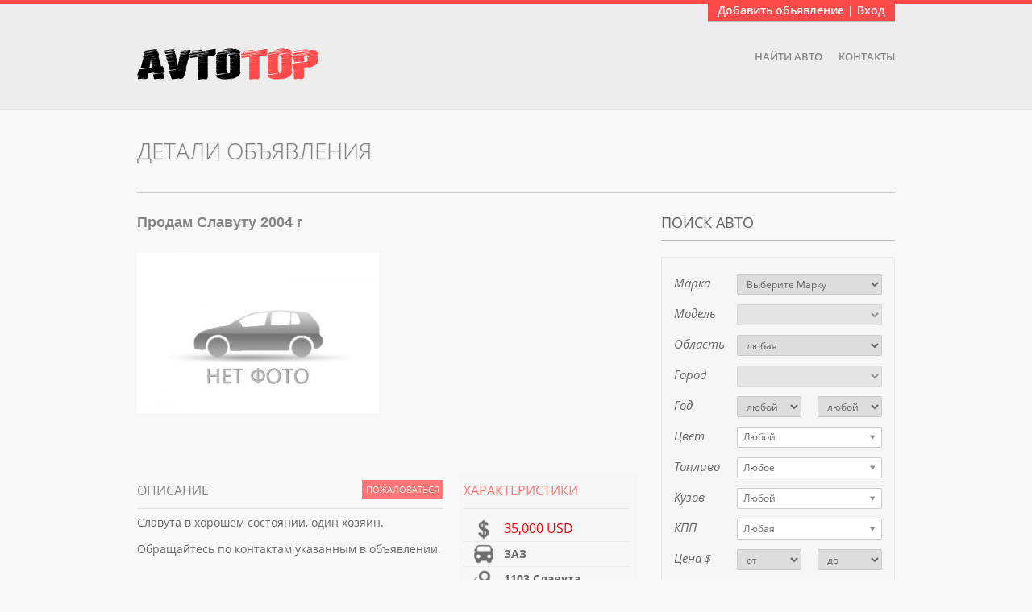

--- FILE ---
content_type: text/html; charset=UTF-8
request_url: https://avtotop.com/auto/%D0%BF%D1%80%D0%BE%D0%B4%D0%B0%D0%BC-%D1%81%D0%BB%D0%B0%D0%B2%D1%83%D1%82%D1%83-2004-%D0%B3
body_size: 20373
content:
<!DOCTYPE html PUBLIC "-//W3C//DTD XHTML 1.0 Transitional//EN" "http://www.w3.org/TR/xhtml1/DTD/xhtml1-transitional.dtd">
<html xmlns="http://www.w3.org/1999/xhtml" lang="ru-RU">
<head profile="http://gmpg.org/xfn/11">
        <title>Продам Славуту 2004 г, 2004 г., Днепропетровск</title>
		<meta http-equiv="Content-Type" content="text/html; charset=UTF-8"/>
        <meta name='yandex-verification' content='7730a25a1f003f1b'/>        
        <meta name="description" content="Цена : 35,000 USD,Марка : ЗАЗ,Модель : 1103 Славута,Область : Днепропетровская,Город : Днепропетровск,Год : 2004,Цвет : Зеленый,Топливо : Бензин,Кузов : Седан,Двери : 4,Объем двигателя: 1200,КПП: Ручная / Механика"/>

        

                
        <link rel='dns-prefetch' href='//s.w.org' />
		<script type="text/javascript">
			window._wpemojiSettings = {"baseUrl":"https:\/\/s.w.org\/images\/core\/emoji\/11\/72x72\/","ext":".png","svgUrl":"https:\/\/s.w.org\/images\/core\/emoji\/11\/svg\/","svgExt":".svg","source":{"concatemoji":"https:\/\/avtotop.com\/wp-includes\/js\/wp-emoji-release.min.js"}};
			!function(a,b,c){function d(a,b){var c=String.fromCharCode;l.clearRect(0,0,k.width,k.height),l.fillText(c.apply(this,a),0,0);var d=k.toDataURL();l.clearRect(0,0,k.width,k.height),l.fillText(c.apply(this,b),0,0);var e=k.toDataURL();return d===e}function e(a){var b;if(!l||!l.fillText)return!1;switch(l.textBaseline="top",l.font="600 32px Arial",a){case"flag":return!(b=d([55356,56826,55356,56819],[55356,56826,8203,55356,56819]))&&(b=d([55356,57332,56128,56423,56128,56418,56128,56421,56128,56430,56128,56423,56128,56447],[55356,57332,8203,56128,56423,8203,56128,56418,8203,56128,56421,8203,56128,56430,8203,56128,56423,8203,56128,56447]),!b);case"emoji":return b=d([55358,56760,9792,65039],[55358,56760,8203,9792,65039]),!b}return!1}function f(a){var c=b.createElement("script");c.src=a,c.defer=c.type="text/javascript",b.getElementsByTagName("head")[0].appendChild(c)}var g,h,i,j,k=b.createElement("canvas"),l=k.getContext&&k.getContext("2d");for(j=Array("flag","emoji"),c.supports={everything:!0,everythingExceptFlag:!0},i=0;i<j.length;i++)c.supports[j[i]]=e(j[i]),c.supports.everything=c.supports.everything&&c.supports[j[i]],"flag"!==j[i]&&(c.supports.everythingExceptFlag=c.supports.everythingExceptFlag&&c.supports[j[i]]);c.supports.everythingExceptFlag=c.supports.everythingExceptFlag&&!c.supports.flag,c.DOMReady=!1,c.readyCallback=function(){c.DOMReady=!0},c.supports.everything||(h=function(){c.readyCallback()},b.addEventListener?(b.addEventListener("DOMContentLoaded",h,!1),a.addEventListener("load",h,!1)):(a.attachEvent("onload",h),b.attachEvent("onreadystatechange",function(){"complete"===b.readyState&&c.readyCallback()})),g=c.source||{},g.concatemoji?f(g.concatemoji):g.wpemoji&&g.twemoji&&(f(g.twemoji),f(g.wpemoji)))}(window,document,window._wpemojiSettings);
		</script>
		<style type="text/css">
img.wp-smiley,
img.emoji {
	display: inline !important;
	border: none !important;
	box-shadow: none !important;
	height: 1em !important;
	width: 1em !important;
	margin: 0 .07em !important;
	vertical-align: -0.1em !important;
	background: none !important;
	padding: 0 !important;
}
</style>
<link rel='stylesheet' id='css-0-css'  href='https://avtotop.com/wp-content/mmr/4678159f-1527365289.min.css' type='text/css' media='all' />
<link rel='stylesheet' id='css-1-css'  href='https://avtotop.com/wp-content/mmr/031f0e23-1527360500.min.css' type='text/css' media='screen' />
<link rel='stylesheet' id='css-2-css'  href='https://avtotop.com/wp-content/mmr/d4612b42-1538753132.min.css' type='text/css' media='all' />
<script type='text/javascript' src='https://avtotop.com/wp-content/mmr/0ae5349f-1527365282.min.js'></script>
<script type='text/javascript' src='//platform.twitter.com/widgets.js'></script>
<link rel='https://api.w.org/' href='https://avtotop.com/wp-json/' />
<link rel='shortlink' href='https://avtotop.com/?p=1596087' />
<link rel="alternate" type="application/json+oembed" href="https://avtotop.com/wp-json/oembed/1.0/embed?url=https%3A%2F%2Favtotop.com%2Fauto%2F%25d0%25bf%25d1%2580%25d0%25be%25d0%25b4%25d0%25b0%25d0%25bc-%25d1%2581%25d0%25bb%25d0%25b0%25d0%25b2%25d1%2583%25d1%2582%25d1%2583-2004-%25d0%25b3" />
<link rel="alternate" type="text/xml+oembed" href="https://avtotop.com/wp-json/oembed/1.0/embed?url=https%3A%2F%2Favtotop.com%2Fauto%2F%25d0%25bf%25d1%2580%25d0%25be%25d0%25b4%25d0%25b0%25d0%25bc-%25d1%2581%25d0%25bb%25d0%25b0%25d0%25b2%25d1%2583%25d1%2582%25d1%2583-2004-%25d0%25b3&#038;format=xml" />
<!-- Matomo -->
<script type="text/javascript">
  var _paq = window._paq = window._paq || [];
  /* tracker methods like "setCustomDimension" should be called before "trackPageView" */
  _paq.push(['trackPageView']);
  _paq.push(['enableLinkTracking']);
  (function() {
    var u="https://matomo.ssl.abovers.net/";
    _paq.push(['setTrackerUrl', u+'js/index.php']);
    _paq.push(['setSiteId', '13']);
    var d=document, g=d.createElement('script'), s=d.getElementsByTagName('script')[0];
    g.type='text/javascript'; g.async=true; g.src=u+'js/index.php'; s.parentNode.insertBefore(g,s);
  })();
</script>
<!-- End Matomo Code -->
        <script type='text/javascript' src='/wp-content/themes/_default/js/zclip/jquery.zclip.js'></script>

        <script type="text/javascript">


                jQuery(document).ready(function () {


                        jQuery('#outdated-ad').live("click", function () {
                                var answer = confirm('Вы действительно подтверждаете продажу автомобиля?');
                                if (answer) {
                                                                                jQuery.ajax({
                                                url: "/wp-admin/admin-ajax.php",
                                                type: 'POST',
                                                data: 'action=sendm&postid=1596087',
                                                success: function (results) {
                                                        //alert(results);
                                                        jQuery('#topPanel').prepend(results);
                                                        jQuery('.alert').slideDown(350);
                                                        <!-- Alert -->
                                                        jQuery(".alert").delay(5000).slideUp(350);
                                                        jQuery('#outdated-ad').css('display', 'none');
                                                }
                                        });
                                }
                        });

                        jQuery('.thumb-container').gridnav({
                                rows: 3,
                                type: {
                                        mode: 'fade',         // use def | fade | seqfade | updown | sequpdown | showhide | disperse | rows
                                        speed: 500,                        // for fade, seqfade, updown, sequpdown, showhide, disperse, rows
                                        easing: '',                        // for fade, seqfade, updown, sequpdown, showhide, disperse, rows        
                                        factor: '',                        // for seqfade, sequpdown, rows
                                        reverse: ''                        // for sequpdown
                                }
                        });
                        <!-- Superfish -->
                        jQuery('.navigation ul').superfish({
                                delay: 200,
                                animation: {opacity: 'show', height: 'show'},
                                speed: 500,
                                autoArrows: false,
                                dropShadows: false
                        });

                        var $j = jQuery.noConflict();

                        <!-- TopPanel -->
                        $j("#topPanel .panel-tab").click(function () {
                                $j("#topPanel .panel").slideToggle(300);

                                $j('.wp-user-form img').attr('src', '/wp-content/plugins/captcha-code-authentication/captcha_code_file.php?rand=' + Math.random());
                        });

                        <!-- Alert -->
                        $j(".alert").delay(5000).slideUp(350);

                        // IE 10 only CSS properties
                        var ie10Styles = [
                                'msTouchAction',
                                'msWrapFlow',
                                'msWrapMargin',
                                'msWrapThrough',
                                'msOverflowStyle',
                                'msScrollChaining',
                                'msScrollLimit',
                                'msScrollLimitXMin',
                                'msScrollLimitYMin',
                                'msScrollLimitXMax',
                                'msScrollLimitYMax',
                                'msScrollRails',
                                'msScrollSnapPointsX',
                                'msScrollSnapPointsY',
                                'msScrollSnapType',
                                'msScrollSnapX',
                                'msScrollSnapY',
                                'msScrollTranslation',
                                'msFlexbox',
                                'msFlex',
                                'msFlexOrder'];

                        var ie11Styles = [
                                'msTextCombineHorizontal'];

                        /*
                         * Test all IE only CSS properties
                         */
                        var d = document;
                        var b = d.body;
                        var s = b.style;
                        var ieVersion = null;
                        var property;

                        // Test IE10 properties
                        for (var i = 0; i < ie10Styles.length; i++) {
                                property = ie10Styles[i];

                                if (s[property] != undefined) {
                                        ieVersion = "ie10";
                                        //createEl("IE10 style found: " + property);
                                }
                        }

                        // Test IE11 properties
                        for (var i = 0; i < ie11Styles.length; i++) {
                                property = ie11Styles[i];

                                if (s[property] != undefined) {
                                        ieVersion = "ie11";
                                        //createEl("IE11 style found: " + property);
                                        //break;
                                }
                        }

                        if (ieVersion && ieVersion == 'ie11') {

                                //b.className = ieVersion;
                                //$('#versionId').html('Version: ' + ieVersion);
                                jQuery('#outdated-ad').css('font-size', '10px').css('left', '125px');
                        }

                        /*
                         * Just a little helper to create a DOM element
                         */
                        function createEl(content) {
                                el = d.createElement('div');
                                el.innerHTML = content;
                                b.appendChild(el);
                        }

                        /*
                         * List of IE CSS stuff:
                         * http://msdn.microsoft.com/en-us/library/ie/hh869403(v=vs.85).aspx
                         */


                });
        </script>
 
                        <!-- Facebook Like Button -->
                <script>(function (d, s, id) {
                                var js, fjs = d.getElementsByTagName(s)[0];
                                if (d.getElementById(id)) {
                                        return;
                                }
                                js = d.createElement(s);
                                js.id = id;
                                js.src = "//connect.facebook.net/en_US/all.js#xfbml=1";
                                fjs.parentNode.insertBefore(js, fjs);
                        }(document, 'script', 'facebook-jssdk'));
                </script>

                <!-- Google+ Button -->
                <script type="text/javascript">
                        (function () {
                                var po = document.createElement('script');
                                po.type = 'text/javascript';
                                po.async = true;
                                po.src = 'https://apis.google.com/js/plusone.js';
                                var s = document.getElementsByTagName('script')[0];
                                s.parentNode.insertBefore(po, s);
                        })();
                </script>
                <meta name="google-site-verification" content="G1vumhOcZzKlvQpWX29QZElBzT2CkqUfV_DnL14gopA"/>
        <meta name="p:domain_verify" content="d2ee1486542e66b343eb8a13f0930488"/>
        <script async src="https://pagead2.googlesyndication.com/pagead/js/adsbygoogle.js?client=ca-pub-5349076746162845"
     crossorigin="anonymous"></script>
</head>

<body class="auto-template-default single single-auto postid-1596087" itemscope itemtype="http://schema.org/WebPage">


<!-- #top-panel -->
<div id="topPanel">
	<div class="panel clearfix">

		<!-- .panel-alert -->
		<div class="panel-alert alert" style="display:none">
			<p></p>
		</div><!-- end .panel-alert -->
						
		<!-- IF USER IS LOGGED -->
					<div class="inner">
				<div class="grid grid1">
					<div id="text-3" class="widget widget_text">			<div class="textwidget"><p>Входите через социальные сети. Процесс регистрации очень легкий и не займет много времени.  После этого можно сразу добавлять автомобили на сайт.</p>
<p>При регистрации через e-mail, если письмо не пришло, проверяйте папку СПАМ.</p>
</div>
		</div>				</div>
				
				<!-- .register -->
				<div class="grid grid2 register">
					<h4 class="panel-title">Регистрация</h4>
					
					<form id="user-submit" method="post" action="https://avtotop.com/wp-login.php?action=register" class="wp-user-form">
						<div class="form-input">
							<label for="user_login">Имя пользователя: </label>
							<input type="text" name="user_login" value="" size="20" id="user_login" tabindex="101"/>
						</div>
						<div class="form-input">
							<label for="user_email">Ваш Email: </label>
							<input type="text" name="user_email" value="" size="25" id="user_email" tabindex="102"/>
						</div>
						<div class="form-input">
							<label for="user_email">Пароль будет отправлен вам на адрес электронной почты.</label>
						</div>					
						<div class="form-input">
							<p class="register-form-captcha">	
			<label><b>Код безопасности </b></label>
			<span class="required">*</span>
			<div style="clear:both;"></div>
			<img alt="code" src="https://avtotop.com/wp-content/plugins/captcha-code-authentication/captcha_code_file.php?rand=1006542020" />
			<div style="clear:both;"></div>
			<label>Введите символы отображаемые выше:</label>
			<input id="captcha_code" name="captcha_code" size="15" type="text" />
			</p>							<input type="submit" name="user-submit" value="Регистрация" class="user-submit" tabindex="103" />
							<input type="hidden" name="redirect_to" value="https://avtotop.com/?register=true">
							<input type="hidden" name="user-cookie" value="1" />
						</div>					
					</form>					
				</div><!-- end- .register -->	
				
				<!-- .user-login -->
				
				<div class="grid grid3 user-login">
					<h4 class="panel-title">Вход для пользователей</h4>
										<form name="loginform" id="loginform" action="https://avtotop.com/wp-login.php" method="post">
			
			<p class="login-username">
				<label for="user_login">Имя пользователя</label>
				<input type="text" name="log" id="user_login" class="input" value="" size="20">
			</p>
			<p class="login-password">
				<label for="user_pass">Пароль</label>
				<input type="password" name="pwd" id="user_pass" class="input" value="" size="20">
			</p>
			
			<p class="login-remember"><label><input name="rememberme" type="checkbox" id="rememberme" value="forever"> Запомнить меня</label></p>
			<p>
					<a href="/lost-password.html">Восстановить пароль</a>
					</p>
			<p class="login-submit">
				<input type="submit" name="wp-submit" id="wp-submit" class="button-primary" value="Войти">
				<input type="hidden" name="redirect_to" value="https://avtotop.com">
			</p>
			
		</form>
								</div><!-- end- .user-login -->
				
			</div>
				<!-- END - USER IS LOGGED -->
		
	</div>
	
	<div class="inner">
		<div class="panel-tab"><h4>Добавить обьявление | Вход</h4></div>
	</div>
	
	<div class="clear"></div>	
</div>
<div class="clear"></div>
<script type="text/javascript">

	var $j = jQuery.noConflict();
	
	$j(document).ready(function(){


		var $img = $j("#ccode_img img");
		$img.attr('src', "/wp-content/plugins/captcha-code-authentication/captcha_code_file.php?rand="+Math.random());
	
		// register submit button
		$j('#user-submit').submit(function () {
		
			
			
			if ( $j('#user-submit #user_login').val() == '' || $j('#user-submit #user_email').val() == '' )
			{
				$j(".panel-alert").removeClass('alert-success alert-error alert-warning');
				$j(".panel-alert").addClass('alert-warning');
				
				$j(".panel-alert p").empty();
				$j(".panel-alert p").append('Пожалуйста, введите имя и адрес электронной почты');
				
				
				
				$j('.panel-alert').css('display','block');
				$j('.panel-alert').delay(4000).slideUp(350); 	
							
				return false;
			}
			
		});	

		// login submit button
		/*$j('#loginform').submit(function () {
			
			if ( $j('#loginform #user_login').val() == '' || $j('#loginform #user_pass').val() == '' )
			{
				$j(".panel-alert").removeClass('alert-success alert-error alert-warning');
				$j(".panel-alert").addClass('alert-warning');
				
				$j(".panel-alert p").empty();
				$j(".panel-alert p").append('Введите имя пользователя и пароль');
				
				$j('.panel-alert').css('display','block');
				$j('.panel-alert').delay(4000).slideUp(350); 	
							
				return false;
			}
			
		});		*/
		
	})						  
</script>
<!-- end - #top-panel1 --><!-- vk.com banner disabled. f*ck russian websites! -->
<!-- script language="JavaScript"  src="/ok.js"></script -->
<!-- #header -->
<div id="header" class="container">
        <div class="container_12 clearfix">
                <div class="grid_4">
                        <div id="logo"><h1><a href="https://avtotop.com">АвтоТоп объявления</a></h1></div>
                </div>
                <div class="grid_8">                                <div class="navigation">
                                        <ul id="menu-%d0%bc%d0%b5%d0%bd%d1%8e" class="clearfix sf-js-enabled">
                                                <li id="menu-item-1589086"
                                                    class="menu-item menu-item-type-post_type menu-item-object-page menu-item-1589086"><a
                                                                href="/advanced-search.html">Найти авто</a></li>
                                                <li id="menu-item-1589088"
                                                    class="menu-item menu-item-type-post_type menu-item-object-page menu-item-1589088"><a
                                                                href="/contacts.html">Контакты</a></li>
                                        </ul>
                                </div></div>
        </div>
        <div class="clear"></div>
</div>
<div class="clear"></div>
<!-- end - #header -->
 <!-- #single-auto -->
    <div id="single-auto" class="container">
        <div class="container_12 clearfix">
            <div class="grid_12"><h3 class="page-title">Детали объявления</h3></div>

            <!-- .single-auto-alert -->
            <div class="single-auto-alert alert" style="display:none">
                <p></p>
            </div>
            <!-- end .single-auto-alert -->
                        <!-- #content -->
            <div id="content" class="grid_8">
                
                    <!-- .post -->
                    <div class="custom-post-type clearfix post-1596087 auto type-auto status-publish hentry auto_location-113 auto_location-112 auto_make_model-1103- auto_make_model-413 auto_year-234 auto_colour-93 auto_fuel_type-39 auto_body_type-14 auto_features-4136 auto_transmission-15" id="post-1596087">

                        <h3 class="title">Продам Славуту 2004 г</h3>
                                                <!-- .auto-photos -->
                        <div class="auto-photos grid_8 alpha">

                            <!-- .video-embed -->
                            <!-- end - .video-embed -->

                                <div class="post-image grid_5 alpha">

                                    <img src="/wp-content/uploads/default/nofoto.jpg" />
                                    <div class="clear"></div>
                                </div>

                            

                            <div class="post-thumbs grid_3 omega">
                                <div class="thumb-container tj_container clearfix">

                                    
                                                                    </div>
                                <div class="clear"></div>
                            </div>

                        </div>
                        <!-- end - .auto-photos -->
                        <div class="grid_5 alpha">
                            <!-- .entry-content -->
                            <div class="entry-content">

                                <h4 class="section-title section-line"
                                    style="margin-bottom:5px">Описание</h4>
                                <!-- <a href="?watchlist=1596087" class="watchlist-button-single button">Добавить в список</a> -->
                                                                <a href="#" class="watchlist-button-single button" id="abuse-ad">Пожаловаться</a>

                                <div class="clear"></div>
                                <p>Славута в хорошем состоянии, один хозяин.</p>
<p>Обращайтесь по контактам указанным в объявлении.</p>

                            </div>

                            <!-- end - .entry-content -->

                            <!-- .video-embed -->
                            <!-- end - .video-embed -->

                            <!-- show map  -->
                            <!-- end - show map  -->

                            <!-- .seller-info -->
                            <div class="seller-info">
                                <h4 class="section-title section-line">Информация о продавце</h4>

                                <ul>
                                    <li><span>Имя продавца</span> : Светлана</li><li style="font-size: 14px;"><span>Номер мобильного телефона : </span> <span style="width: 200px;font-size: 16px;"><b>+38 (097) 955-92-40</b><br/></span></li>                                    <li><span>Дата</span>
                                        : 16.09.2016</li>
                                                                        <li><span>Просмотров</span> : 487</li>
                                                                        <li><span>Код для форума</span> : <input type="text" wrap="off"
                                                                             onmouseover="this.focus()"
                                                                             onfocus="this.select()" id="bbcode"
                                                                             scrolling="no"
                                                                             value="[url=https://avtotop.com/auto/%d0%bf%d1%80%d0%be%d0%b4%d0%b0%d0%bc-%d1%81%d0%bb%d0%b0%d0%b2%d1%83%d1%82%d1%83-2004-%d0%b3]Продам Славуту 2004 г[/url]"
                                                                             style="float: none;display: inline-block;"/>
                                    </li>
                                </ul>
                                <script type="text/javascript">
                                    jQuery(document).ready(function () {
                                        jQuery('#bbcode').select();
                                    });
                                    //jQuery("#copy-bb").click(function(){
                                    jQuery('#copy-bb').zclip({
                                        copy: function () {
                                            return jQuery('#bbcode').val();
                                        },
                                        path: 'ZeroClipboard.swf',
                                    });

                                    //return false;
                                    //});
                                </script>
                                <div class="clear"></div>
                                <div id="post-ratings-1596087" class="post-ratings" data-nonce="d5624a2d2f"><img id="rating_1596087_1" src="https://avtotop.com/wp-content/plugins/wp-postratings/images/stars_crystal/rating_off.gif" alt="1 Звезда" title="1 Звезда" onmouseover="current_rating(1596087, 1, '1 Звезда');" onmouseout="ratings_off(0, 0, 0);" onclick="rate_post();" onkeypress="rate_post();" style="cursor: pointer; border: 0px;" /><img id="rating_1596087_2" src="https://avtotop.com/wp-content/plugins/wp-postratings/images/stars_crystal/rating_off.gif" alt="2 Звезды" title="2 Звезды" onmouseover="current_rating(1596087, 2, '2 Звезды');" onmouseout="ratings_off(0, 0, 0);" onclick="rate_post();" onkeypress="rate_post();" style="cursor: pointer; border: 0px;" /><img id="rating_1596087_3" src="https://avtotop.com/wp-content/plugins/wp-postratings/images/stars_crystal/rating_off.gif" alt="3 Звезды" title="3 Звезды" onmouseover="current_rating(1596087, 3, '3 Звезды');" onmouseout="ratings_off(0, 0, 0);" onclick="rate_post();" onkeypress="rate_post();" style="cursor: pointer; border: 0px;" /><img id="rating_1596087_4" src="https://avtotop.com/wp-content/plugins/wp-postratings/images/stars_crystal/rating_off.gif" alt="4 Звезды" title="4 Звезды" onmouseover="current_rating(1596087, 4, '4 Звезды');" onmouseout="ratings_off(0, 0, 0);" onclick="rate_post();" onkeypress="rate_post();" style="cursor: pointer; border: 0px;" /><img id="rating_1596087_5" src="https://avtotop.com/wp-content/plugins/wp-postratings/images/stars_crystal/rating_off.gif" alt="5 Звезд" title="5 Звезд" onmouseover="current_rating(1596087, 5, '5 Звезд');" onmouseout="ratings_off(0, 0, 0);" onclick="rate_post();" onkeypress="rate_post();" style="cursor: pointer; border: 0px;" /> (ОЦЕНИТЕ ОБЬЯВЛЕНИЕ)<br /><span class="post-ratings-text" id="ratings_1596087_text"></span></div><div id="post-ratings-1596087-loading" class="post-ratings-loading">
            <img src="https://avtotop.com/wp-content/plugins/wp-postratings/images/loading.gif" width="16" height="16" class="post-ratings-image" /> Загрузка...</div>								<div style="display:none"  itemprop="aggregateRating" itemscope itemtype="http://schema.org/AggregateRating">
									<a itemprop="url" href="https://avtotop.com/auto/%d0%bf%d1%80%d0%be%d0%b4%d0%b0%d0%bc-%d1%81%d0%bb%d0%b0%d0%b2%d1%83%d1%82%d1%83-2004-%d0%b3"></a>
									<div itemprop="name">Продам Славуту 2004 г</div>
									Rated <span itemprop="ratingValue"></span>/5 on <span itemprop="reviewCount"></span> reviews
								</div>
								<div class="clear"></div>
																<a href="#" data-bump="1596087" class="bump_me button">Поднять объявление</a>
								                            </div>
                            <!-- end - .seller-info -->

                            <!-- .contact-seller -->
                            <div class="contact-seller">

                                <h4 class="section-title section-line">Комментарии
                                    <!-- Связаться с Продавцом --></h4>

                                <!-- .step-form -->
                                <div class="step-form-alt">
                                    
                                                                                    <!-- If comments are open, but there are no comments. -->

                                        
                                                                        <!-- .step-form-wrap -->
                                    <div class="step-form-wrap">
                                        <form id="contactForm" action="https://avtotop.com/auto/%d0%bf%d1%80%d0%be%d0%b4%d0%b0%d0%bc-%d1%81%d0%bb%d0%b0%d0%b2%d1%83%d1%82%d1%83-2004-%d0%b3" method="post">
                                            <!--
									<div class="form-input clearfix">
										<label for="sellername">Имя продавца</label>							
										<input type="text" name="sellername" id="sellername" size="25" disabled="true" value="Светлана"/>
									</div>
								-->
                                                                                            <div class="form-input clearfix">
                                                    <label for="name">Ваше имя<sup
                                                            style="color: red;">*</sup></label>
                                                    <input type="text" name="name" id="name" size="25" maxlength="40"
                                                           value=""/>
                                                </div>

                                                <div class="form-input clearfix">
                                                    <label for="email">Email<sup
                                                            style="color: red;">*</sup></label>
                                                    <input type="text" name="email" id="email" size="35" maxlength="60"
                                                           value=""/>
                                                </div>
                                                                                        <div class="form-input clearfix">
                                                <label for="message">Ваше сообщение</label>
                                                <textarea name="message" id="message" cols="50" rows="5"></textarea>
                                            </div>
                                                                                            <div class="form-input clearfix">

                                                    <div id="g-recaptcha-id"></div>
                                                </div>
                                                                                        <div class="form-input clearfix">
                                                <input type="hidden" name="contact_submit" id="contact_submit"
                                                       value="true"/>
                                                <input type="hidden" name="post_id" id="post_id"
                                                       value="1596087"/>
                                                <input type="submit" id="submitButton" name="submitButton"
                                                       value="Отправить"/>
                                            </div>

                                        </form>

                                        <div class="clear"></div>
                                    </div>
                                    <!-- .step-form-wrap -->
                                    <div class="clear"></div>
                                </div>
                                <!-- end - .step-form -->

                            </div>
                            <!-- end - .contact-seller -->
                        </div>
                        <div class="grid_3 omega">

                            <!-- .auto-main-features -->
                            <div class="auto-features" style="width:205px;padding-left:5px">
                                <h4 class="section-title section-line">Характеристики</h4>
                                <ul>
                                    <li><span><img src="https://avtotop.com/wp-content/themes/avtotrader/images/icons/dollar.png" title="Цена"></span> <strong style="font-size: 16px; color:red;font-weight:normal">35,000 USD</strong></li><li><span><img src="https://avtotop.com/wp-content/themes/avtotrader/images/icons/make.png" title="Макра"></span> <b>ЗАЗ</b></li><li><span><img src="https://avtotop.com/wp-content/themes/avtotrader/images/icons/model.png" title="Модель"></span> <b>1103 Славута</b></li><li><span><img src="https://avtotop.com/wp-content/themes/avtotrader/images/icons/oblast.png" title="Область"></span> Днепропетровская</li><li><span><img src="https://avtotop.com/wp-content/themes/avtotrader/images/icons/city.png" title="Город"></span> Днепропетровск</li><li><span><img src="https://avtotop.com/wp-content/themes/avtotrader/images/icons/mileage.png" title="Пробег"></span> 280.000</li><li><span><img src="https://avtotop.com/wp-content/themes/avtotrader/images/icons/year.png" title="Год"></span> 2004</li><li><span><img src="https://avtotop.com/wp-content/themes/avtotrader/images/icons/color.png" title="Цвет"></span> Зеленый</li><li><span><img src="https://avtotop.com/wp-content/themes/avtotrader/images/icons/fuel.png" title="Топливо"></span> Бензин</li><li><span><img src="https://avtotop.com/wp-content/themes/avtotrader/images/icons/carbody.png" title="Кузов"></span> <div style="text-align: left; display: inline-block; overflow: hidden; height: 20px; width: 40%;">Седан</div></li><li><span><img src="https://avtotop.com/wp-content/themes/avtotrader/images/icons/doors.png" title="Двери"></span> 4</li><li><span><img src="https://avtotop.com/wp-content/themes/avtotrader/images/icons/engine.png" title="Объем двигателя"></span> 1200</li><li><span><img src="https://avtotop.com/wp-content/themes/avtotrader/images/icons/gearbox.png" title="КПП"></span> Ручная / Механика</li><li><span><img src="https://avtotop.com/wp-content/themes/avtotrader/images/icons/damage.png" title="Состояние"></span> Не битое</li>                                </ul>
                                <div class="clear"></div>
                            </div>
                            <!-- end - .auto-main-features -->

                            <!-- auto features -->
                                                        <div class="auto-features">
                                <h4 class="section-title section-line">Документы</h4>
                                <ul>
                                    
                                                                                            
                                                                                            
                                                                                            
                                                                                                    <li>
                                                        <label class="label_check"
                                                               for="chbx-%d1%80%d0%b0%d1%81%d1%82%d0%b0%d0%bc%d0%be%d0%b6%d0%b5%d0%bd%d0%bd%d0%b0%d1%8f">
                                                            <input type="checkbox"
                                                                   name="chbx-%d1%80%d0%b0%d1%81%d1%82%d0%b0%d0%bc%d0%be%d0%b6%d0%b5%d0%bd%d0%bd%d0%b0%d1%8f"
                                                                   id="chbx-%d1%80%d0%b0%d1%81%d1%82%d0%b0%d0%bc%d0%be%d0%b6%d0%b5%d0%bd%d0%bd%d0%b0%d1%8f" checked="true"                                                                   disabled="true">Растаможенная                                                        </label>
                                                    </li>
                                                                                                                            </ul>
                                <div class="clear"></div>
                            </div>
                            <!-- end - auto features -->


                        </div>

                    </div><!-- end - .post -->

                            </div>
            <!-- end - #content -->

            <!-- #sidebar -->
            <div id="sidebar" class="grid_4">
                <div id="dox_wid_search_autos-4" class="widget dox_wid_search_autos">                <h3>ПОИСК АВТО</h3>
        <div class="search-autos-box">
            <form id="searchAutosBox50564061177"
                  action="https://avtotop.com/search-result.html" method="post">

                
                                    <div class="form-input clearfix">
                        <label
                            for="search_make_model">Марка</label>
                        <select name="search_make_model[]"
                                id="search_make_model"><option value="-1" selected="selected" >Выберите Марку</option><option value="379" >Acura</option><option value="474" >Alfa Romeo</option><option value="1936" >Aro</option><option value="1510" >Asia</option><option value="1934" >Aston Martin</option><option value="161" >Audi</option><option value="1403" >Austin</option><option value="1868" >Barkas (Баркас)</option><option value="677" >Bentley</option><option value="7" >BMW</option><option value="1447" >Brilliance</option><option value="1124" >Bugatti</option><option value="1661" >Buick</option><option value="905" >BYD</option><option value="526" >Cadillac</option><option value="1185" >Chana</option><option value="1042" >Changhe</option><option value="263" >Chery</option><option value="361" >Chevrolet</option><option value="230" >Chrysler</option><option value="110" >Citroen</option><option value="1099" >Dacia</option><option value="560" >Dadi</option><option value="169" >Daewoo</option><option value="1160" >DAF / VDL</option><option value="1053" >Daihatsu</option><option value="494" >Dodge</option><option value="3240" >Dongfeng</option><option value="2143" >FAW</option><option value="1083" >Ferrari</option><option value="327" >Fiat</option><option value="1072" >Fisker</option><option value="34" >Ford</option><option value="1471" >FSO</option><option value="2192" >FUQI</option><option value="225" >Geely</option><option value="1674" >Geo</option><option value="1076" >GMC</option><option value="1790" >Gonow</option><option value="734" >Great Wall</option><option value="1905" >Hafei</option><option value="302" >Honda</option><option value="2897" >Huabei</option><option value="2065" >Huanghai</option><option value="622" >Hummer</option><option value="90" >Hyundai</option><option value="251" >Infiniti</option><option value="4169" >Infiniti FX 35</option><option value="1233" >Isuzu</option><option value="501" >Iveco</option><option value="1300" >JAC</option><option value="788" >Jaguar</option><option value="642" >Jeep</option><option value="83" >Kia</option><option value="1087" >Lamborghini</option><option value="625" >Lancia</option><option value="659" >Land Rover</option><option value="1288" >Landwind</option><option value="2059" >LDV</option><option value="4170" >LDV Convoy</option><option value="166" >Lexus</option><option value="1686" >Lifan</option><option value="1387" >Lincoln</option><option value="1970" >Lotus</option><option value="1750" >Maserati</option><option value="3219" >Maybach</option><option value="148" >Mazda</option><option value="2162" >McLaren</option><option value="104" >Mercedes-Benz</option><option value="2049" >MG</option><option value="867" >MINI</option><option value="60" >Mitsubishi</option><option value="239" >Nissan</option><option value="1808" >Nysa (Ныса)</option><option value="1693" >Oldsmobile</option><option value="98" >Opel</option><option value="52" >Peugeot</option><option value="1688" >Plymouth</option><option value="4180" >Polaris RZR</option><option value="821" >Pontiac</option><option value="611" >Porsche</option><option value="121" >Renault</option><option value="4115" >Robur</option><option value="2115" >Rolls-Royce</option><option value="865" >Rover</option><option value="746" >Saab</option><option value="998" >Samand</option><option value="2074" >Samsung</option><option value="1784" >Saturn</option><option value="346" >Seat</option><option value="2204" >Shuanghuan</option><option value="117" >Skoda</option><option value="1714" >SMA</option><option value="1361" >SouEast</option><option value="3362" >Spyker</option><option value="492" >SsangYong</option><option value="363" >Subaru</option><option value="215" >Suzuki</option><option value="1562" >Talbot</option><option value="1967" >TATA</option><option value="3496" >Tatra</option><option value="4125" >Tesla</option><option value="2129" >Tianma</option><option value="275" >Toyota</option><option value="3311" >Trabant</option><option value="4132" >Vario</option><option value="3302" >Vauxhall</option><option value="183" >Volkswagen</option><option value="542" >Volvo</option><option value="1428" >Wanderer</option><option value="592" >Wanfeng</option><option value="954" >Wartburg</option><option value="2172" >Willys</option><option value="409" >Yugo</option><option value="3763" >Zastava</option><option value="1723" >Zhong</option><option value="4153" >Zongshen ZS200GS</option><option value="598" >АЗЛК</option><option value="985" >Богдан</option><option value="142" >ВАЗ</option><option value="208" >ГАЗ</option><option value="413" >ЗАЗ</option><option value="4179" >зил</option><option value="536" >ИЖ</option><option value="4143" >КАМАЗ</option><option value="4142" >КАМАЗ 53212</option><option value="471" >ЛуАЗ</option><option value="3398" >МАЗ</option><option value="137" >Москвич</option><option value="4113" >ПАЗ 3205</option><option value="3686" >Таврия</option><option value="388" >УАЗ</option><option value="3640" >Эстония</option>                        </select>
                    </div>

                    <div class="form-input clearfix">
                        <label
                            for="search_make_modelsub">Модель</label>
                                                    <select name="search_make_modelsub[]"
                                    id="search_make_modelsub"
                                    disabled="disabled"></select>
                                            </div>
                
                                    <div class="form-input clearfix">
                        <label
                            for="search_location">Область</label>

                        <select name="search_location[]"
                                id="search_location"><option value="-1" selected="selected" >любая</option><option value="101" >Винницкая</option><option value="176" >Волынская</option><option value="112" >Днепропетровская</option><option value="57" >Донецкая</option><option value="197" >Житомирская</option><option value="211" >Закарпатская</option><option value="107" >Запорожская</option><option value="74" >Ивано-Франковская</option><option value="49" >Киевская</option><option value="186" >Кировоградская</option><option value="190" >Луганская</option><option value="5" >Львовская</option><option value="243" >Николаевская</option><option value="145" >Одесская</option><option value="376" >Полтавская</option><option value="217" >Республика Крым</option><option value="222" >Ровенская</option><option value="125" >Сумская</option><option value="31" >Тернопольская</option><option value="80" >Харьковская</option><option value="357" >Херсонская</option><option value="171" >Хмельницкая</option><option value="343" >Черкасская</option><option value="235" >Черниговская</option><option value="152" >Черновицкая</option></select>
                    </div>

                    <div class="form-input clearfix">
                        <label
                            for="search_locationsub">Город</label>
                                                    <select name="search_locationsub[]"
                                    id="search_locationsub"
                                    disabled="disabled"></select>
                                            </div>
                
                                    <div class="form-input clearfix">
                        <label
                            for="year">Год</label>

                        <select name="adyear-max[]"
                                id="adyear-max"
                                style="width:80px;"><option value="-1" selected="selected" >любой</option><option value="2017" >2017</option><option value="2016" >2016</option><option value="2015" >2015</option><option value="2014" >2014</option><option value="2013" >2013</option><option value="2012" >2012</option><option value="2011" >2011</option><option value="2010" >2010</option><option value="2009" >2009</option><option value="2008" >2008</option><option value="2007" >2007</option><option value="2006" >2006</option><option value="2005" >2005</option><option value="2004" >2004</option><option value="2003" >2003</option><option value="2002" >2002</option><option value="2001" >2001</option><option value="2000" >2000</option><option value="1999" >1999</option><option value="1998" >1998</option><option value="1997" >1997</option><option value="1996" >1996</option><option value="1995" >1995</option><option value="1994" >1994</option><option value="1993" >1993</option><option value="1992" >1992</option><option value="1991" >1991</option><option value="1990" >1990</option><option value="1989" >1989</option><option value="1988" >1988</option><option value="1987" >1987</option><option value="1986" >1986</option><option value="1985" >1985</option><option value="1984" >1984</option><option value="1983" >1983</option><option value="1982" >1982</option><option value="1981" >1981</option><option value="1980" >1980</option><option value="1979" >1979</option><option value="1978" >1978</option><option value="1977" >1977</option><option value="1976" >1976</option><option value="1975" >1975</option><option value="1974" >1974</option><option value="1973" >1973</option><option value="1972" >1972</option><option value="1971" >1971</option><option value="1970" >1970</option><option value="1969" >1969</option><option value="1968" >1968</option><option value="1967" >1967</option><option value="1966" >1966</option><option value="1965" >1965</option><option value="1964" >1964</option><option value="1963" >1963</option><option value="1962" >1962</option><option value="1961" >1961</option><option value="1960" >1960</option><option value="1959" >1959</option><option value="1958" >1958</option><option value="1957" >1957</option><option value="1956" >1956</option><option value="1955" >1955</option><option value="1954" >1954</option><option value="1953" >1953</option><option value="1952" >1952</option><option value="1951" >1951</option><option value="1950" >1950</option><option value="1949" >1949</option><option value="1948" >1948</option><option value="1947" >1947</option><option value="1946" >1946</option><option value="1944" >1944</option><option value="1943" >1943</option><option value="1942" >1942</option><option value="1941" >1941</option><option value="1940" >1940</option><option value="1939" >1939</option><option value="1938" >1938</option><option value="1937" >1937</option><option value="1936" >1936</option><option value="1934" >1934</option><option value="1927" >1927</option><option value="1926" >1926</option><option value="1912" >1912</option><option value="1910" >1910</option><option value="1906" >1906</option><option value="1902" >1902</option><option value="1901" >1901</option>                        </select>
                        <select name="adyear-min[]"
                                id="adyear-min"
                                style="width:80px;"><option value="-1" selected="selected" >любой</option><option value="2017" >2017</option><option value="2016" >2016</option><option value="2015" >2015</option><option value="2014" >2014</option><option value="2013" >2013</option><option value="2012" >2012</option><option value="2011" >2011</option><option value="2010" >2010</option><option value="2009" >2009</option><option value="2008" >2008</option><option value="2007" >2007</option><option value="2006" >2006</option><option value="2005" >2005</option><option value="2004" >2004</option><option value="2003" >2003</option><option value="2002" >2002</option><option value="2001" >2001</option><option value="2000" >2000</option><option value="1999" >1999</option><option value="1998" >1998</option><option value="1997" >1997</option><option value="1996" >1996</option><option value="1995" >1995</option><option value="1994" >1994</option><option value="1993" >1993</option><option value="1992" >1992</option><option value="1991" >1991</option><option value="1990" >1990</option><option value="1989" >1989</option><option value="1988" >1988</option><option value="1987" >1987</option><option value="1986" >1986</option><option value="1985" >1985</option><option value="1984" >1984</option><option value="1983" >1983</option><option value="1982" >1982</option><option value="1981" >1981</option><option value="1980" >1980</option><option value="1979" >1979</option><option value="1978" >1978</option><option value="1977" >1977</option><option value="1976" >1976</option><option value="1975" >1975</option><option value="1974" >1974</option><option value="1973" >1973</option><option value="1972" >1972</option><option value="1971" >1971</option><option value="1970" >1970</option><option value="1969" >1969</option><option value="1968" >1968</option><option value="1967" >1967</option><option value="1966" >1966</option><option value="1965" >1965</option><option value="1964" >1964</option><option value="1963" >1963</option><option value="1962" >1962</option><option value="1961" >1961</option><option value="1960" >1960</option><option value="1959" >1959</option><option value="1958" >1958</option><option value="1957" >1957</option><option value="1956" >1956</option><option value="1955" >1955</option><option value="1954" >1954</option><option value="1953" >1953</option><option value="1952" >1952</option><option value="1951" >1951</option><option value="1950" >1950</option><option value="1949" >1949</option><option value="1948" >1948</option><option value="1947" >1947</option><option value="1946" >1946</option><option value="1944" >1944</option><option value="1943" >1943</option><option value="1942" >1942</option><option value="1941" >1941</option><option value="1940" >1940</option><option value="1939" >1939</option><option value="1938" >1938</option><option value="1937" >1937</option><option value="1936" >1936</option><option value="1934" >1934</option><option value="1927" >1927</option><option value="1926" >1926</option><option value="1912" >1912</option><option value="1910" >1910</option><option value="1906" >1906</option><option value="1902" >1902</option><option value="1901" >1901</option></select>
                    </div>
                
                                    <div class="form-input clearfix">
                        <label
                            for="colour">Цвет</label>
                        <select multiple name="colour[]"
                                id="colour"><option value="-1" selected="selected" >Любой</option><option value="405" >Апельсин</option><option value="158" >Асфальт</option><option value="297" >Бежевый</option><option value="56" >Белый</option><option value="196" >Бронзовый</option><option value="124" >Вишнёвый</option><option value="120" >Голубой</option><option value="398" >Гранатовый</option><option value="189" >Желтый</option><option value="93" >Зеленый</option><option value="144" >Золотой</option><option value="116" >Коричневый</option><option value="12" >Красный</option><option value="1281" >Магнолии</option><option value="1252" >Розовый</option><option value="204" >Сафари</option><option value="141" >Серебряный</option><option value="79" >Серый</option><option value="38" >Синий</option><option value="562" >Фиолетовый</option><option value="135" >Черный</option></select>
                    </div>
                
                                    <div class="form-input clearfix">
                        <label
                            for="fuel_type">Топливо</label>
                        <select multiple name="fuel_type[]"
                                id="fuel_type"><option value="-1" selected="selected" >Любое</option><option value="39" >Бензин</option><option value="521" >Газ метан</option><option value="588" >Газ пропан-бутан</option><option value="13" >Газ/бензин</option><option value="1112" >Гибрид</option><option value="94" >Дизель</option><option value="4202" >Другое</option><option value="1074" >Электро</option></select>
                    </div>
                
                                    <div class="form-input clearfix">
                        <label
                            for="body_type">Кузов</label>
                        <select multiple name="body_type[]"
                                id="body_type"><option value="-1" selected="selected" >Любой</option><option value="3716" >Автобус</option><option value="95" >Внедорожник / Кроссовер</option><option value="3713" >Другая спецтехника</option><option value="1659" >Другое</option><option value="863" >Кабриолет</option><option value="304" >Купе</option><option value="3755" >Лафет</option><option value="353" >Легковой фургон (до 1,5 т)</option><option value="1434" >Лимузин</option><option value="1958" >Микроавтобус (от 10 до 22 пас.)</option><option value="2014" >Микроавтобус грузовой (до 3,5т)</option><option value="288" >Минивэн</option><option value="440" >Пикап</option><option value="14" >Седан</option><option value="3190" >Тентованый</option><option value="89" >Универсал</option><option value="2511" >Фургон</option><option value="40" >Хэтчбек</option></select>
                    </div>
                
                                    <div class="form-input clearfix">
                        <label
                            for="transmission">КПП</label>
                        <select multiple name="transmission[]"
                                id="transmission"><option value="-1" selected="selected" >Любая</option><option value="86" >Автомат</option><option value="671" >Адаптивная</option><option value="402" >Вариатор</option><option value="15" >Ручная / Механика</option><option value="163" >Типтроник</option></select>
                    </div>
                
                
                
                
                                    <div class="form-input clearfix">
                        <label
                            for="price_usd-min">Цена                             $</label>
                        <!-- <input type="text" name="price_usd-min" id="price_usd-min" size="9"/> -->
                        <select name="price_usd-max"
                                id="price_usd-max" style="width:80px;">
                                                            <option value="0" style="color:#CCC;">до</option><option value="500">500</option><option value="1000">1'000</option><option value="1500">1'500</option><option value="2000">2'000</option><option value="2500">2'500</option><option value="3000">3'000</option><option value="3500">3'500</option><option value="4000">4'000</option><option value="4500">4'500</option><option value="5000">5'000</option><option value="6000">6'000</option><option value="7000">7'000</option><option value="8000">8'000</option><option value="9000">9'000</option><option value="10000">10'000</option><option value="11000">11'000</option><option value="12500">12'500</option><option value="14000">14'000</option><option value="15000">15'000</option><option value="17500">17'500</option><option value="20000">20'000</option><option value="22500">22'500</option><option value="25000">25'000</option><option value="27500">27'500</option><option value="30000">30'000</option><option value="35000">35'000</option><option value="40000">40'000</option><option value="45000">45'000</option><option value="50000">50'000</option><option value="60000">60'000</option><option value="75000">75'000</option><option value="100000">100'000</option><!--<option value="500">500</option><option value="1000">1'000</option><option value="1500">1'500</option><option value="2000">2'000</option><option value="2500">2'500</option><option value="3000">3'000</option><option value="3500">3'500</option><option value="4000">4'000</option><option value="4500">4'500</option><option value="5000">5'000</option><option value="6000">6'000</option><option value="7000">7'000</option><option value="8000">8'000</option><option value="9000">9'000</option><option value="10000">10'000</option><option value="11000">11'000</option><option value="12500">12'500</option><option value="14000">14'000</option><option value="15000">15'000</option><option value="17500">17'500</option><option value="20000">20'000</option><option value="22500">22'500</option><option value="25000">25'000</option><option value="27500">27'500</option><option value="30000">30'000</option><option value="35000">35'000</option><option value="40000">40'000</option><option value="45000">45'000</option><option value="50000">50'000</option><option value="60000">60'000</option><option value="75000">75'000</option><option value="100000">100'000</option>-->
                        </select>
                        <!-- <input type="text" name="price_usd-max" id="price_usd-max" size="9"/> -->

                        <select name="price_usd-min"
                                id="price_usd-min"
                                style="width:80px;">                                <option value="0" style="color:#CCC;"
                                    >от
                                </option>
                <div class="form-input clearfix">
                    <input type="hidden" name="auto_search" id="auto_search" value="true"/>
                    <input type="submit" id="searchAutosBoxButton" name="searchAutosBoxButton"
                           value="Поиск"/>
                    <a href="https://avtotop.com/advanced-search.html"
                       class="advancedSearch">Расширенный поиск</a>
                </div>

            </form>
        </div>

        </div>        <script type='text/javascript'
                src='/wp-content/themes/_default/js/jquery.multiple.select.js'></script>
        <script type="text/javascript">

            var $j = jQuery.noConflict();

            $j(document).ready(function () {


                $j('#body_type').multipleSelect({
                    selectAll: false,
                    onOpen: function () {
                        //$j('#body_type').multipleSelect("uncheckAll");
                    }
                });

                $j('#transmission').multipleSelect({
                    selectAll: false,
                    onOpen: function () {
                        //$j('#transmission').multipleSelect("uncheckAll");
                    }
                });

                $j('#fuel_type').multipleSelect({
                    selectAll: false,
                    onOpen: function () {
                        //$j('#fuel_type').multipleSelect("uncheckAll");
                    }
                });

                $j('#colour').multipleSelect({
                    selectAll: false,
                    onOpen: function () {
                        //$j('#colour').multipleSelect("uncheckAll");
                    }
                });

                                function fill_dd_model() {
                    $j("#searchAutosBox50564061177 #search_make_modelsub").empty();

                    var $make_id = $j("#searchAutosBox50564061177 #search_make_model").val();


                    $j.ajax({
                        type: 'POST',
                        url: 'https://avtotop.com/wp-admin/admin-ajax.php',
                        data: {action: 'dox_get_model', make_id: $make_id, sel_text: true},
                        success: function (response) {
                            $j("#searchAutosBox50564061177 #search_make_modelsub").removeAttr("disabled");
                            $j("#searchAutosBox50564061177 #search_make_modelsub").append(response);
                        }
                    });

                }

                /* if make changed */
                $j("#searchAutosBox50564061177 #search_make_model").change(function () {
                    fill_dd_model();
                });
                
                                function fill_dd_cities() {
                    $j("#searchAutosBox50564061177 #search_locationsub").empty();

                    var $location_id = $j("#searchAutosBox50564061177 #search_location").val();

                    $j.ajax({
                        type: 'POST',
                        url: 'https://avtotop.com/wp-admin/admin-ajax.php',
                        data: {action: 'dox_get_city', location_id: $location_id, sel_text: true},
                        success: function (response) {
                            $j("#searchAutosBox50564061177 #search_locationsub").removeAttr("disabled");
                            $j("#searchAutosBox50564061177 #search_locationsub").append(response);
                        }
                    });

                }

                /* if location changed */
                $j("#searchAutosBox50564061177 #search_location").change(function () {
                    fill_dd_cities();
                });
                                $j("#searchAutosBoxButton").click(function (e) {
                    var ymin = $j("#adyear-min").val();
                    var ymax = $j("#adyear-max").val();

                    if (ymax < 0 & ymin > 0) {

                        ymax = $j("#adyear-max option:eq(1)").val();
                        $j("#adyear-max").val(ymax);
                        console.log(ymax);
                    }
                    if (ymin < 0 & ymax > 0) {
                        ymin = $j("#adyear-min option:last-child").val();
                        $j("#adyear-min").val(ymin);
                        console.log(ymin);
                    }

                    if (ymin <= ymax) {
                        //for (var i = ymin; i <= ymax; i++) {
                        //	years.push(i);
                        //}
                        //$j("#searchAutosBox50564061177").append('<input name="autoyear" value="' + years.join(',') +'" type="hidden">');
                        return true;
                    }
                    else {
                        $j("#adyear-min").addClass('focus-required-error');
                        $j("#adyear-max").addClass('focus-required-error');
                        return false;
                    }
                })

            })
        </script>
        <div id="dox_wid_show_posts-3" class="widget dox_wid_show_posts">
        <h3>Похожие объявления</h3>

        <ul class="clearfix"><li><a href="https://avtotop.com/auto/%d0%b7%d0%b0%d0%b7-1103-%d1%81%d0%bb%d0%b0%d0%b2%d1%83%d1%82%d0%b0-2" class="opac"><img src="https://avtotop.com/wp-content/uploads/2016/05/17/17/1595074-zaz-1103-slavuta-avtotop_main-380x250.jpg" width="90" height="60"></a><h5 style="float: none; width: 100%;"><a href="https://avtotop.com/auto/%d0%b7%d0%b0%d0%b7-1103-%d1%81%d0%bb%d0%b0%d0%b2%d1%83%d1%82%d0%b0-2">ЗАЗ 1103 Славута</a><br/><span class="ad-price" style="color:red; font-size:10pt;">  1,650 USD</span></h5></li><li><a href="https://avtotop.com/auto/%d0%b7%d0%b0%d0%b7-1103-%d1%81%d0%bb%d0%b0%d0%b2%d1%83%d1%82%d0%b0" class="opac"><img src="https://avtotop.com/wp-content/uploads/2016/03/19/07/1594201-zaz-1103-slavuta-avtotop_main-380x250.jpeg" width="90" height="60"></a><h5 style="float: none; width: 100%;"><a href="https://avtotop.com/auto/%d0%b7%d0%b0%d0%b7-1103-%d1%81%d0%bb%d0%b0%d0%b2%d1%83%d1%82%d0%b0">ЗАЗ 1103 Славута</a><br/><span class="ad-price" style="color:red; font-size:10pt;">  2,000 USD</span></h5></li><li><a href="https://avtotop.com/auto/%d0%b7%d0%b0%d0%b7-1103-%d1%81%d0%bb%d0%b0%d0%b2%d1%83%d1%82%d0%b0-20" class="opac"><img src="https://avtotop.com/wp-content/uploads/2016/01/13/13/1593313-zaz-1103-slavuta-avtotop_main-380x250.jpg" width="90" height="60"></a><h5 style="float: none; width: 100%;"><a href="https://avtotop.com/auto/%d0%b7%d0%b0%d0%b7-1103-%d1%81%d0%bb%d0%b0%d0%b2%d1%83%d1%82%d0%b0-20">ЗАЗ 1103 Славута</a><br/><span class="ad-price" style="color:red; font-size:10pt;">  1,600 USD</span></h5></li></ul></div>            </div>
            <!-- end - #sidebar -->

            <div class="clear"></div>
        </div>
    </div>
    <div class="clear"></div>
    <!-- end - #single-auto -->
    <div id="popup" class="popup" style="height:450px">
        <h2 class="popup-title">Добавление жалобы</h2>

        <div class="popup-content">
                        <form action="" name="wp-report-post-form" id="wp-report-post-form" method="post">
                <input type="hidden" name="action" id="wp-report-post-action" value="wp_report_post_ajax"/>
                <input type="hidden" name="wp_report_post_id" id="wp-report-post-id" value="1593315"/>
                <input type="hidden" name="wp_report_post_user_id" id="wp-report-post-user-id"
                       value="0"/>

                <div style="float:left"><p class="popup-warning">Имя <span class="required">*</span>
                    </p>

                    <input id="wp_report_post_name" name="wp_report_post_name" type="text"
                           value="" size="30" aria-required="true"/></div>

                <div><p class="popup-warning">E-mail <span class="required">*</span></label></p>
                    <input id="wp_report_post_email" name="wp_report_post_email" type="text"
                           value="" size="30" aria-required="true"/></div>
                <div class="clear"></div>
                <div><p class="popup-warning">Текст жалобы<span class="required">*</span></p></div>
                <div class="clear"></div>
                <div><textarea id="wp_report_post_message" name="wp_report_post_message" cols="45" rows="5"
                               aria-required="true"></textarea></div>
                <div class="clear"></div>

                <div class="wp-report-post-row">
                    <div>
                        <label for="captcha_code">Введите символы на картинке <span class="required">*</span></label>
                        <input id="report_captcha_code" name="captcha_code" size="15" type="text" aria-required="true"/>
                        &nbsp;&nbsp;<a href="#" id="abuse_ccode_img" title="Нажмите чтобы обновить"><img
                                id="report_captcha_code_img" src=""/></a>
                    </div>
                </div>
            </form>
            <div class="popup-choice">
                <button id="wp-report-post-submit" class="btn-yes">Отправить</button>
                <button id="wp-report-post-cancel" class="btn-no">Закрыть</button>
            </div>
        </div>
        <div class="btn-close" id="btn-close"></div>
    </div>

    

    <script
        src="https://www.google.com/recaptcha/api.js?onload=onloadCallback&render=explicit&hl=ru"
        async defer></script>
    
    <script type="text/javascript">
        var $j = jQuery.noConflict();

        var onloadCallback = function () {
            grecaptcha.render('g-recaptcha-id', {
                'sitekey': '6LfmaTMcAAAAAGT3tbwcrlLsITTq5CLLccg9d0yC',
                'callback': verifyCallback,
            });
        };

        var valid = false;
        var valid_resp = false;

        var verifyCallback = function (response) {
            valid = check_recaptcha(response);
            valid_resp = response;
        };

        function check_recaptcha(response) {

            $j.ajax({
                type: 'POST',
                url: 'https://avtotop.com/wp-admin/admin-ajax.php',
                dataType: 'json',
                cache: false,
                async: false,
                timeout: 10000,
                data: {
                    action: 'dox_check_recaptcha',
                    response_field: response,
                },
                success: function (r) {
                    if (r.alert == "alert-success") {
                        valid = true;
                    } else {

                        $j(".single-auto-alert").removeClass('alert-success alert-error alert-warning');
                        $j(".single-auto-alert").addClass(response.alert);

                        $j(".single-auto-alert p").empty();
                        $j(".single-auto-alert p").append(response.message);

                        $j('.single-auto-alert').css('display', 'block');
                        $j('.single-auto-alert').delay(4000).slideUp(350);

                        valid = false;
                    }
                }
            });

            return valid;
        }

        $j("a[rel^='prettyPhoto']").prettyPhoto({opacity: '0.40', show_title: false, social_tools: ''});

        $j(function () {
            $j('.thumb-container').gridnav({
                rows: 3,
                type: {
                    mode: 'fade', 	// use def | fade | seqfade | updown | sequpdown | showhide | disperse | rows
                    speed: 500,			// for fade, seqfade, updown, sequpdown, showhide, disperse, rows
                    easing: '',			// for fade, seqfade, updown, sequpdown, showhide, disperse, rows
                    factor: '',			// for seqfade, sequpdown, rows
                    reverse: ''			// for sequpdown
                }
            });
        });

        $j("#contactForm").submit(function (e) {

                        if ('true' == 'true' & valid == false) valid = check_recaptcha(valid_resp);
            else valid = true;
                        console.log(valid);
            if (valid == true) {

                $j.ajax({
                    type: 'POST',
                    url: 'https://avtotop.com/wp-comments-post.php',
                    data: 'comment_post_ID=' + $j("#post_id").val() + '&author=' + $j('#contactForm #name').val() + '&email=' + $j('#contactForm #email').val() + '&comment=' + $j('#contactForm #message').val(),
                    success: function (response) {
                        jQuery('#topPanel').prepend('<div class="alert alert-success" style="display:none"><p>Спасибо за комментарий</p></div>');
                        jQuery('.alert').slideDown(350);
                        jQuery(".alert").delay(5000).slideUp(350);
                        jQuery('#outdated-ad').css('display', 'none');
                        document.location.reload(true);
                    }
                });
                /*$j.ajax({
                 type    : 'POST',
                 url     : '
                https://avtotop.com/wp-admin/admin-ajax.php',
                 dataType: 'json',
                 cache	: false,
                 data    : { action : 'dox_send_mail',
                 name: $j("#name").val(),
                 email: $j("#email").val(),
                 phone: '',
                 title: '
                Autotrader Сообщение объявления',
                 message: $j("#message").val(),
                 mailto: $j("#post_id").val() },
                 success : function(response) {

                 $j(".single-auto-alert").removeClass('alert-success alert-error alert-warning');
                 $j(".single-auto-alert").addClass(response.alert);

                 $j(".single-auto-alert p").empty();
                 $j(".single-auto-alert p").append(response.message);

                 if (response.alert == "alert-success") {
                 $j("#name").val("");
                 $j("#email").val("");
                 $j("#message").val("");
                 }

                 create_recaptcha();

                 $j('.single-auto-alert').css('display','block');
                 $j('.single-auto-alert').delay(4000).slideUp(350);
                 }
                 });	*/

            }
            e.preventDefault();

            return false;
        });


        //add an abuse
        $j('#abuse-ad').click(function (e) {
			e.preventDefault();
            $j('#hide-layout, #popup').fadeIn(300);
            $j('#report_captcha_code_img').attr('src', 'https://avtotop.com/wp-content/plugins/captcha-code-authentication/captcha_code_file.php?rand=1468633881');
            $j('#popup').css({position: 'fixed'});            
        });

        //abuse captcha
        $j("#abuse_ccode_img").click(function (e) {
            e.preventDefault();
			$img = $j("#abuse_ccode_img img");
            $img.attr("src", 'https://avtotop.com/wp-content/plugins/captcha-code-authentication/captcha_code_file.php?rand=' + Math.random());
            
        });

        $j('#popup').hide(); // скрыли фон и всплывающее окно
        $j('#hide-layout').css({opacity: .5}); // кроссбраузерная прозрачность
        alignCenter($j('#popup')); // центрировали окно
        $j(window).resize(function () {
            alignCenter($j('#popup')); // центрирование при ресайзе окна
        });
        $j('#btn-close,#wp-report-post-cancel, #hide-layout').click(function () {
            $j('#hide-layout, #popup').fadeOut(300); // плавно скрываем
        });
        $j('#wp-report-post-button').click(function () {
            //alert('Выполнили какое-то действие, затем скрываем окно...'); // сделали что-то...
            $j('#hide-layout, #popup').fadeOut(300); // скрыли
        });

        // функция центрирования
        function alignCenter(elem) {
            elem.css({
                left: ($j(window).width() - elem.width()) / 2 + 'px', // получаем координату центра по ширине
                top: ($j(window).height() - elem.height()) / 2 + 'px' // получаем координату центра по высоте
            });
        }

        // add to watchlist
        $j('#content .custom-post-type .watchlist-button-single').click(function (e) {
			e.preventDefault();
            // get post id
            var pid = $j(this).attr("href").match(/watchlist=([0-9]+)/)[1];

            $j.ajax({
                type: 'POST',
                url: 'https://avtotop.com/wp-admin/admin-ajax.php',
                dataType: 'json',
                cache: false,
                data: {
                    action: 'dox_add_to_watchlist',
                    post_id: pid
                },
                success: function (response) {

                    $j(".single-auto-alert").removeClass('alert-success alert-error alert-warning');
                    $j(".single-auto-alert").addClass(response.alert);

                    $j(".single-auto-alert p").empty();
                    $j(".single-auto-alert p").append(response.message);

                    $j('.single-auto-alert').css('display', 'block');
                    $j('.single-auto-alert').delay(4000).slideUp(350);

                }
            });


            return false;
        })


    </script>
<!-- #footer -->
<div id="footer" class="container">
    <div class="container_12 widget-area clearfix">
        <div class="grid_12 contact-info alpha">
            <div id="text-4" class="widget widget_text">			<div class="textwidget"><p>Доска объявлений <strong>АвтоТОП</strong> — это интернет автобазар Украины. Тут Вы сможете просто и выгодно купить либо продать авто- мото- технику отечественного или импортного производства.</p>
</div>
		</div>        </div>
    </div>
    <div class="container_12 widget-area clearfix">
        <div class="grid_4 alpha">
                    </div>
        <div class="grid_4">
                    </div>
        <div class="grid_4 omega">
                    </div>
    </div>
    <div class="clear"></div>
    <!-- end - #footer -->



<!-- #footer-contact-info -->
<div id="footer-contact-info" class="container">
    <div class="container_12 contact clearfix">
        <div class="grid_12 contact-info alpha">
            <ul class="footer">
                <li class="address">AVTOTOP.com</li><li class="tel">099 677-44-45</li><li class="email"><a href="mailto:info@avtotop.com">info@avtotop.com</a></li><li class="facebook"><a href="https://facebook.com/groups/avtotop/" target="_blank" >Facebook</a></li>            </ul>
        </div>
    </div>
</div>
<div class="clear"></div>
<!-- end - #footer-contact-info -->

<!-- #footer-bottom-->
<div id="footer-bottom" class="container">
    <div class="container_12 contact clearfix">
        <div class="grid_8 footer-menu alpha">
            <div class="footer-nav"><ul id="menu-footer_menu" class="clearfix"><li id="menu-item-1597038" class="menu-item menu-item-type-post_type menu-item-object-page menu-item-1597038"><a href="https://avtotop.com/agreement.html">Публичная оферта</a></li>
<li id="menu-item-1597050" class="menu-item menu-item-type-post_type menu-item-object-page menu-item-1597050"><a href="https://avtotop.com/%d0%bf%d0%b0%d1%80%d1%82%d0%bd%d0%b5%d1%80%d1%81%d0%ba%d0%b0%d1%8f-%d0%bf%d1%80%d0%be%d0%b3%d1%80%d0%b0%d0%bc%d0%bc%d0%b0-50-%d0%be%d1%82-%d0%bf%d0%bb%d0%b0%d1%82%d0%b5%d0%b6%d0%b5%d0%b9-%d0%bf%d1%80.html">Партнерская программа, 50% от платежей</a></li>
</ul></div>        </div>
        <div class="grid_4 footer-notice omega">
                    </div>
    </div>
</div>
<div class="clear"></div>
<!-- end - #footer-bottom -->



</div>

<script>
    jQuery(document).ready(function () {
        jQuery("#bump_ad").hide();
        jQuery(".bump_me").live('click', function (e) {
            //e.preventDefault();
            jQuery("input[name='bump_id']").val(jQuery(this).attr('data-bump'));
            jQuery("#bump_ad").show();
            jQuery("#hide-layout, #bump_ad").fadeIn(300);
            jQuery("#bump_ad").css({
                left: (jQuery(window).width() - jQuery("#bump_ad").width()) / 2 + 'px',
                top: (jQuery(window).height() - jQuery("#bump_ad").height()) / 2 + 'px'
            });
        });
        jQuery("#btn-close, #hide-layout").click(function () {
            jQuery('#hide-layout, #bump_ad').fadeOut(300);
        });

        jQuery("input[name='bump_place']").change(function () {
            var p = parseInt(jQuery(this).val()) ? parseInt(jQuery(this).val()) : 0;
            if (p == 0) {
                alert('Место должно быть от 1 до 999');
                jQuery(this).val('1');
            }
            bump_update_price();
        });

        jQuery("#bump_time").change(function () {
            var p = parseInt(jQuery(this).val()) ? parseInt(jQuery(this).val()) : 0;
            if (p == 0) {
                alert('Срок размещения от 1 до 8 недель');
                jQuery(this).val('1');
            }
            bump_update_price();
        });

        jQuery("#bump_pay").click(function (e) {
            e.preventDefault();
            var p = parseInt(jQuery("input[name='bump_place']").val()) ? parseInt(jQuery("input[name='bump_place']").val()) : 0;
            if (p == 0) {
                alert('Место должно быть от 1 до 999');
                return false;
            } else {
                jQuery.ajax({
                    type: 'POST',
                    url: 'https://avtotop.com/wp-admin/admin-ajax.php',
                    cache: false,
                    async: false,
                    timeout: 10000,
                    beforeSend: function () {
                        jQuery("#bump_pay").parent().html('<img src="/wp-content/themes/_default/images/loading.gif">');
                    },
                    data: jQuery("#bump_ad_form").serialize(),
                    success: function (r) {
                        jQuery("body").append(r);
                        jQuery("body").find("#payment").submit();
                    }
                });


            }
        });

        function bump_update_price() {
            var per_day = 3;
            var per_place = 1;
            var place = jQuery("input[name='bump_place']").val();
            var time = jQuery("#bump_time").val();
            var price = 0;
            price = ((time * 7) * per_day) + (place * per_place);
            jQuery("#bump_price").html('<b>' + price + '</b>' + ' грн.');
            jQuery("input[name='bump_price']").val(price);
        }
    });
</script>
<div id="hide-layout" class="hide-layout"></div>
<div id="bump_ad" class="popup">
    <h2 class="popup-title">Поднять объявление вверх при поиске</h2>

    <div class="popup-content">
        <p>Поднимите ваше объявление на более высокую позицию в списке результатов поиска, указав номер позиции и время
            размещения объявления. Чем больше будет ваш номер, тем выше объявление в результатах поиска.</p>

        <form method="POST" action="https://avtotop.com/wp-admin/admin-ajax.php" id="bump_ad_form">
            <p>Номер позиции в поиске <input type="text" name="bump_place" placeholder="1-999" maxlength="3"></p>

            <p>Cрок размещения <select name="bump_time" id="bump_time">
                    <option value="1">1 неделя</option>
                    <option value="2">2 недели</option>
                    <option value="3">3 недели</option>
                    <option value="4">4 недели</option>
                    <option value="5">5 недель</option>
                    <option value="6">6 недель</option>
                    <option value="7">7 недель</option>
                    <option value="8">8 недель</option>
                </select></p>
            <div id="bump_price"></div>
            <p>
                <button id="bump_pay">Оплатить</button>
            </p>
            <input type="hidden" name="bump_id">
            <input type="hidden" name="bump_price">
            <input type="hidden" name="actual_uri" value="https://avtotop.com/auto/%D0%BF%D1%80%D0%BE%D0%B4%D0%B0%D0%BC-%D1%81%D0%BB%D0%B0%D0%B2%D1%83%D1%82%D1%83-2004-%D0%B3">
            <input type="hidden" name="action" value="avtotop_payment_redirect">
        </form>
    </div>
    <div class="btn-close" id="btn-close"></div>
</div>
<div id="simplemodal-login-form" style="display:none"></div><script type='text/javascript'>
/* <![CDATA[ */
var ratingsL10n = {"plugin_url":"https:\/\/avtotop.com\/wp-content\/plugins\/wp-postratings","ajax_url":"https:\/\/avtotop.com\/wp-admin\/admin-ajax.php","text_wait":"\u041f\u043e\u0436\u0430\u043b\u0443\u0439\u0441\u0442\u0430, \u043d\u0435 \u0433\u043e\u043b\u043e\u0441\u0443\u0439\u0442\u0435 \u0437\u0430 \u043d\u0435\u0441\u043a\u043e\u043b\u044c\u043a\u043e \u0437\u0430\u043f\u0438\u0441\u0435\u0439 \u043e\u0434\u043d\u043e\u0432\u0440\u0435\u043c\u0435\u043d\u043d\u043e.","image":"stars_crystal","image_ext":"gif","max":"5","show_loading":"1","show_fading":"1","custom":"0"};
var ratings_mouseover_image=new Image();ratings_mouseover_image.src="https://avtotop.com/wp-content/plugins/wp-postratings/images/stars_crystal/rating_over.gif";;var viewsCacheL10n = {"admin_ajax_url":"https:\/\/avtotop.com\/wp-admin\/admin-ajax.php","post_id":"1596087"};var SimpleModalLoginL10n = {"shortcut":"false","logged_in":"false","admin_url":"https:\/\/avtotop.com\/wp-admin\/","empty_username":"<strong>ERROR<\/strong>: The username field is empty.","empty_password":"<strong>ERROR<\/strong>: The password field is empty.","empty_email":"<strong>ERROR<\/strong>: The email field is empty.","empty_all":"<strong>\u041e\u0448\u0438\u0431\u043a\u0430<\/strong>: \u0412\u0441\u0435 \u043f\u043e\u043b\u044f \u0434\u043e\u043b\u0436\u043d\u044b \u0431\u044b\u0442\u044c \u0437\u0430\u043f\u043e\u043b\u043d\u0435\u043d\u044b."};
var SimpleModalLoginL10n = {"shortcut":"false","logged_in":"false","admin_url":"https:\/\/avtotop.com\/wp-admin\/","empty_username":"<strong>ERROR<\/strong>: The username field is empty.","empty_password":"<strong>ERROR<\/strong>: The password field is empty.","empty_email":"<strong>ERROR<\/strong>: The email field is empty.","empty_all":"<strong>\u041e\u0448\u0438\u0431\u043a\u0430<\/strong>: \u0412\u0441\u0435 \u043f\u043e\u043b\u044f \u0434\u043e\u043b\u0436\u043d\u044b \u0431\u044b\u0442\u044c \u0437\u0430\u043f\u043e\u043b\u043d\u0435\u043d\u044b."};
/* ]]> */
</script>
<script type='text/javascript' src='https://avtotop.com/wp-content/mmr/5fee23c0-1704114716.min.js'></script>
<div class="remodal" data-remodal-id="report-post" role="dialog" aria-labelledby="report-post-modal-title" aria-describedby="report-post-modal-desc">
    <a data-remodal-action="close" class="remodal-close" aria-label="Close"></a>
    <div>
        <h2 id="report-post-modal-title">Report Post</h2>
        <p id="report-post-modal-desc">
            &laquo;<b><span id="report-post-title">&nbsp;</span></b>&raquo;
                    </p>
                <p id="report-post-modal-msg">&nbsp;</p>
        <form class="report-post-form" id="report-post-form">
            <input type="hidden" name="subaction" value="report-post" />
            <input type="hidden" name="report_post_id" id="report-post-id" value="0" />
            <div class="report-post-half-left">
                <p>Your Name:</p>
                <input class="report-post-control" id="report_post_name" name="report_post_name" />
            </div>
            <div class="report-post-half-right">
                <p>Your Email:</p>
                <input class="report-post-control" id="report_post_email" name="report_post_email" />
            </div>
            <div style="clear: both;"></div>
            <div>
                <p>Please tell us why do you think this post is inappropriate and shouldn't be there:</p>
                <textarea class="report-post-control" rows="5" id="report_post_msg" name="report_post_msg"></textarea>
            </div>
            <div class="report-post-half-left">
            </div>
            <div class="report-post-half-right">
            </div>
            <div style="clear: both;"></div>
        </form>
            </div>
        <div id="report-post-buttons">
        <br />
        <a data-remodal-action="cancel" class="remodal-cancel">Cancel</a>
        <a id="report-post-submit" class="remodal-confirm">Report</a>
    </div>
    </div>

<script type="text/javascript">
jQuery(document).ready(function($)
{
    window.REMODAL_GLOBALS =
    {
        NAMESPACE: 'report-post',
        DEFAULTS:
        {
            hashTracking: false,
            closeOnConfirm: false
        }
    }
    // add after
    var report_post_link = '<a href="#" class="report-post-link">Report Post</a>';
    $('span.byline').after(report_post_link);
    var _remodal = $('[data-remodal-id=report-post]').remodal({modifier: 'with-red-theme', hashTracking: false, closeOnConfirm: false});
    $(document).on('opened', '.remodal', function ()
    {
        $('#report-post-buttons').slideDown(1000);
        $('#report-post-form').slideDown(1000, function()
        {
            if ($('#report_post_name').val()=='')
            {
                $('#report_post_name').focus();
            }
            else
            {
                $('#report_post_msg').focus();
            }
        });
    });
    $('#report-post-submit').click(function(e)
    {
        e.preventDefault();
        $('#report-post-modal-desc').css('display', 'block');
        $('#report-post-modal-msg').css('display', 'none');
        $('.report-post-control').removeClass('report-post-control-error');
        //_remodal.close();
        $.post('https://avtotop.com/wp-admin/admin-ajax.php?action=wp_report_post', $('#report-post-form').serialize(), function(data)
        {
            if (data.errmsg)
            {
                $('#report-post-modal-desc').css('display', 'none');
                $('#report-post-modal-msg').css('display', 'block');
                $('#report-post-modal-msg').html(data.errmsg);                
                $('#report-post-modal-msg').addClass('report-post-error');
                $('#report-post-modal-msg').removeClass('report-post-success');
                if (data.field)
                {
                    $('#'+data.field).addClass('report-post-control-error');
                    $('#'+data.field).focus();
                }
                else
                {
                    $('#report_post_msg').focus();
                }
            }
            if (data.msg)
            {
                $('#report-post-modal-desc').css('display', 'none');
                $('#report-post-modal-msg').css('display', 'block');
                $('#report-post-modal-msg').html(data.msg);                
                $('#report-post-modal-msg').removeClass('report-post-error');
                $('#report-post-modal-msg').addClass('report-post-success');
                $('#report_post_msg').val('');
                $('#report-post-form').slideUp(1000);
                $('#report-post-buttons').slideUp(1000);
            }
        }, 'json');

    });
    $('.report-post-link,.report-post-button,.report-post-custom-link,.report-post-custom-button').click(function(e)
    {
        e.preventDefault();
        $('#report-post-modal-desc').css('display', 'block');
        $('#report-post-modal-msg').css('display', 'none');
        $('.report-post-control').removeClass('report-post-control-error');
        var post_id=0;
        if ($(this).attr('post-id') != undefined)
        {
            post_id = parseInt($(this).attr('post-id')); 
        }
        else
        {
            var article_id = $(this).closest('article').attr('id');
            if (article_id != undefined)
            {
                var post_id = parseInt(article_id.replace( /^\D+/g, ''));

            }
        }
        $('#report-post-id').val(post_id);
        $.post('https://avtotop.com/wp-admin/admin-ajax.php?action=wp_report_post', {subaction: 'get-post', post_id: post_id}, function(data)
        {
            $('#report-post-title').html(data.post_title);
            _remodal.open();
        }, 'json');
    });
});
</script>

</body>
</html>

<!--
Performance optimized by W3 Total Cache. Learn more: https://www.w3-edge.com/products/


Served from: avtotop.com @ 2026-01-21 11:05:32 by W3 Total Cache
-->

--- FILE ---
content_type: text/html; charset=utf-8
request_url: https://www.google.com/recaptcha/api2/anchor?ar=1&k=6LfmaTMcAAAAAGT3tbwcrlLsITTq5CLLccg9d0yC&co=aHR0cHM6Ly9hdnRvdG9wLmNvbTo0NDM.&hl=ru&v=PoyoqOPhxBO7pBk68S4YbpHZ&size=normal&anchor-ms=20000&execute-ms=30000&cb=ytgsbc4zjzyo
body_size: 49658
content:
<!DOCTYPE HTML><html dir="ltr" lang="ru"><head><meta http-equiv="Content-Type" content="text/html; charset=UTF-8">
<meta http-equiv="X-UA-Compatible" content="IE=edge">
<title>reCAPTCHA</title>
<style type="text/css">
/* cyrillic-ext */
@font-face {
  font-family: 'Roboto';
  font-style: normal;
  font-weight: 400;
  font-stretch: 100%;
  src: url(//fonts.gstatic.com/s/roboto/v48/KFO7CnqEu92Fr1ME7kSn66aGLdTylUAMa3GUBHMdazTgWw.woff2) format('woff2');
  unicode-range: U+0460-052F, U+1C80-1C8A, U+20B4, U+2DE0-2DFF, U+A640-A69F, U+FE2E-FE2F;
}
/* cyrillic */
@font-face {
  font-family: 'Roboto';
  font-style: normal;
  font-weight: 400;
  font-stretch: 100%;
  src: url(//fonts.gstatic.com/s/roboto/v48/KFO7CnqEu92Fr1ME7kSn66aGLdTylUAMa3iUBHMdazTgWw.woff2) format('woff2');
  unicode-range: U+0301, U+0400-045F, U+0490-0491, U+04B0-04B1, U+2116;
}
/* greek-ext */
@font-face {
  font-family: 'Roboto';
  font-style: normal;
  font-weight: 400;
  font-stretch: 100%;
  src: url(//fonts.gstatic.com/s/roboto/v48/KFO7CnqEu92Fr1ME7kSn66aGLdTylUAMa3CUBHMdazTgWw.woff2) format('woff2');
  unicode-range: U+1F00-1FFF;
}
/* greek */
@font-face {
  font-family: 'Roboto';
  font-style: normal;
  font-weight: 400;
  font-stretch: 100%;
  src: url(//fonts.gstatic.com/s/roboto/v48/KFO7CnqEu92Fr1ME7kSn66aGLdTylUAMa3-UBHMdazTgWw.woff2) format('woff2');
  unicode-range: U+0370-0377, U+037A-037F, U+0384-038A, U+038C, U+038E-03A1, U+03A3-03FF;
}
/* math */
@font-face {
  font-family: 'Roboto';
  font-style: normal;
  font-weight: 400;
  font-stretch: 100%;
  src: url(//fonts.gstatic.com/s/roboto/v48/KFO7CnqEu92Fr1ME7kSn66aGLdTylUAMawCUBHMdazTgWw.woff2) format('woff2');
  unicode-range: U+0302-0303, U+0305, U+0307-0308, U+0310, U+0312, U+0315, U+031A, U+0326-0327, U+032C, U+032F-0330, U+0332-0333, U+0338, U+033A, U+0346, U+034D, U+0391-03A1, U+03A3-03A9, U+03B1-03C9, U+03D1, U+03D5-03D6, U+03F0-03F1, U+03F4-03F5, U+2016-2017, U+2034-2038, U+203C, U+2040, U+2043, U+2047, U+2050, U+2057, U+205F, U+2070-2071, U+2074-208E, U+2090-209C, U+20D0-20DC, U+20E1, U+20E5-20EF, U+2100-2112, U+2114-2115, U+2117-2121, U+2123-214F, U+2190, U+2192, U+2194-21AE, U+21B0-21E5, U+21F1-21F2, U+21F4-2211, U+2213-2214, U+2216-22FF, U+2308-230B, U+2310, U+2319, U+231C-2321, U+2336-237A, U+237C, U+2395, U+239B-23B7, U+23D0, U+23DC-23E1, U+2474-2475, U+25AF, U+25B3, U+25B7, U+25BD, U+25C1, U+25CA, U+25CC, U+25FB, U+266D-266F, U+27C0-27FF, U+2900-2AFF, U+2B0E-2B11, U+2B30-2B4C, U+2BFE, U+3030, U+FF5B, U+FF5D, U+1D400-1D7FF, U+1EE00-1EEFF;
}
/* symbols */
@font-face {
  font-family: 'Roboto';
  font-style: normal;
  font-weight: 400;
  font-stretch: 100%;
  src: url(//fonts.gstatic.com/s/roboto/v48/KFO7CnqEu92Fr1ME7kSn66aGLdTylUAMaxKUBHMdazTgWw.woff2) format('woff2');
  unicode-range: U+0001-000C, U+000E-001F, U+007F-009F, U+20DD-20E0, U+20E2-20E4, U+2150-218F, U+2190, U+2192, U+2194-2199, U+21AF, U+21E6-21F0, U+21F3, U+2218-2219, U+2299, U+22C4-22C6, U+2300-243F, U+2440-244A, U+2460-24FF, U+25A0-27BF, U+2800-28FF, U+2921-2922, U+2981, U+29BF, U+29EB, U+2B00-2BFF, U+4DC0-4DFF, U+FFF9-FFFB, U+10140-1018E, U+10190-1019C, U+101A0, U+101D0-101FD, U+102E0-102FB, U+10E60-10E7E, U+1D2C0-1D2D3, U+1D2E0-1D37F, U+1F000-1F0FF, U+1F100-1F1AD, U+1F1E6-1F1FF, U+1F30D-1F30F, U+1F315, U+1F31C, U+1F31E, U+1F320-1F32C, U+1F336, U+1F378, U+1F37D, U+1F382, U+1F393-1F39F, U+1F3A7-1F3A8, U+1F3AC-1F3AF, U+1F3C2, U+1F3C4-1F3C6, U+1F3CA-1F3CE, U+1F3D4-1F3E0, U+1F3ED, U+1F3F1-1F3F3, U+1F3F5-1F3F7, U+1F408, U+1F415, U+1F41F, U+1F426, U+1F43F, U+1F441-1F442, U+1F444, U+1F446-1F449, U+1F44C-1F44E, U+1F453, U+1F46A, U+1F47D, U+1F4A3, U+1F4B0, U+1F4B3, U+1F4B9, U+1F4BB, U+1F4BF, U+1F4C8-1F4CB, U+1F4D6, U+1F4DA, U+1F4DF, U+1F4E3-1F4E6, U+1F4EA-1F4ED, U+1F4F7, U+1F4F9-1F4FB, U+1F4FD-1F4FE, U+1F503, U+1F507-1F50B, U+1F50D, U+1F512-1F513, U+1F53E-1F54A, U+1F54F-1F5FA, U+1F610, U+1F650-1F67F, U+1F687, U+1F68D, U+1F691, U+1F694, U+1F698, U+1F6AD, U+1F6B2, U+1F6B9-1F6BA, U+1F6BC, U+1F6C6-1F6CF, U+1F6D3-1F6D7, U+1F6E0-1F6EA, U+1F6F0-1F6F3, U+1F6F7-1F6FC, U+1F700-1F7FF, U+1F800-1F80B, U+1F810-1F847, U+1F850-1F859, U+1F860-1F887, U+1F890-1F8AD, U+1F8B0-1F8BB, U+1F8C0-1F8C1, U+1F900-1F90B, U+1F93B, U+1F946, U+1F984, U+1F996, U+1F9E9, U+1FA00-1FA6F, U+1FA70-1FA7C, U+1FA80-1FA89, U+1FA8F-1FAC6, U+1FACE-1FADC, U+1FADF-1FAE9, U+1FAF0-1FAF8, U+1FB00-1FBFF;
}
/* vietnamese */
@font-face {
  font-family: 'Roboto';
  font-style: normal;
  font-weight: 400;
  font-stretch: 100%;
  src: url(//fonts.gstatic.com/s/roboto/v48/KFO7CnqEu92Fr1ME7kSn66aGLdTylUAMa3OUBHMdazTgWw.woff2) format('woff2');
  unicode-range: U+0102-0103, U+0110-0111, U+0128-0129, U+0168-0169, U+01A0-01A1, U+01AF-01B0, U+0300-0301, U+0303-0304, U+0308-0309, U+0323, U+0329, U+1EA0-1EF9, U+20AB;
}
/* latin-ext */
@font-face {
  font-family: 'Roboto';
  font-style: normal;
  font-weight: 400;
  font-stretch: 100%;
  src: url(//fonts.gstatic.com/s/roboto/v48/KFO7CnqEu92Fr1ME7kSn66aGLdTylUAMa3KUBHMdazTgWw.woff2) format('woff2');
  unicode-range: U+0100-02BA, U+02BD-02C5, U+02C7-02CC, U+02CE-02D7, U+02DD-02FF, U+0304, U+0308, U+0329, U+1D00-1DBF, U+1E00-1E9F, U+1EF2-1EFF, U+2020, U+20A0-20AB, U+20AD-20C0, U+2113, U+2C60-2C7F, U+A720-A7FF;
}
/* latin */
@font-face {
  font-family: 'Roboto';
  font-style: normal;
  font-weight: 400;
  font-stretch: 100%;
  src: url(//fonts.gstatic.com/s/roboto/v48/KFO7CnqEu92Fr1ME7kSn66aGLdTylUAMa3yUBHMdazQ.woff2) format('woff2');
  unicode-range: U+0000-00FF, U+0131, U+0152-0153, U+02BB-02BC, U+02C6, U+02DA, U+02DC, U+0304, U+0308, U+0329, U+2000-206F, U+20AC, U+2122, U+2191, U+2193, U+2212, U+2215, U+FEFF, U+FFFD;
}
/* cyrillic-ext */
@font-face {
  font-family: 'Roboto';
  font-style: normal;
  font-weight: 500;
  font-stretch: 100%;
  src: url(//fonts.gstatic.com/s/roboto/v48/KFO7CnqEu92Fr1ME7kSn66aGLdTylUAMa3GUBHMdazTgWw.woff2) format('woff2');
  unicode-range: U+0460-052F, U+1C80-1C8A, U+20B4, U+2DE0-2DFF, U+A640-A69F, U+FE2E-FE2F;
}
/* cyrillic */
@font-face {
  font-family: 'Roboto';
  font-style: normal;
  font-weight: 500;
  font-stretch: 100%;
  src: url(//fonts.gstatic.com/s/roboto/v48/KFO7CnqEu92Fr1ME7kSn66aGLdTylUAMa3iUBHMdazTgWw.woff2) format('woff2');
  unicode-range: U+0301, U+0400-045F, U+0490-0491, U+04B0-04B1, U+2116;
}
/* greek-ext */
@font-face {
  font-family: 'Roboto';
  font-style: normal;
  font-weight: 500;
  font-stretch: 100%;
  src: url(//fonts.gstatic.com/s/roboto/v48/KFO7CnqEu92Fr1ME7kSn66aGLdTylUAMa3CUBHMdazTgWw.woff2) format('woff2');
  unicode-range: U+1F00-1FFF;
}
/* greek */
@font-face {
  font-family: 'Roboto';
  font-style: normal;
  font-weight: 500;
  font-stretch: 100%;
  src: url(//fonts.gstatic.com/s/roboto/v48/KFO7CnqEu92Fr1ME7kSn66aGLdTylUAMa3-UBHMdazTgWw.woff2) format('woff2');
  unicode-range: U+0370-0377, U+037A-037F, U+0384-038A, U+038C, U+038E-03A1, U+03A3-03FF;
}
/* math */
@font-face {
  font-family: 'Roboto';
  font-style: normal;
  font-weight: 500;
  font-stretch: 100%;
  src: url(//fonts.gstatic.com/s/roboto/v48/KFO7CnqEu92Fr1ME7kSn66aGLdTylUAMawCUBHMdazTgWw.woff2) format('woff2');
  unicode-range: U+0302-0303, U+0305, U+0307-0308, U+0310, U+0312, U+0315, U+031A, U+0326-0327, U+032C, U+032F-0330, U+0332-0333, U+0338, U+033A, U+0346, U+034D, U+0391-03A1, U+03A3-03A9, U+03B1-03C9, U+03D1, U+03D5-03D6, U+03F0-03F1, U+03F4-03F5, U+2016-2017, U+2034-2038, U+203C, U+2040, U+2043, U+2047, U+2050, U+2057, U+205F, U+2070-2071, U+2074-208E, U+2090-209C, U+20D0-20DC, U+20E1, U+20E5-20EF, U+2100-2112, U+2114-2115, U+2117-2121, U+2123-214F, U+2190, U+2192, U+2194-21AE, U+21B0-21E5, U+21F1-21F2, U+21F4-2211, U+2213-2214, U+2216-22FF, U+2308-230B, U+2310, U+2319, U+231C-2321, U+2336-237A, U+237C, U+2395, U+239B-23B7, U+23D0, U+23DC-23E1, U+2474-2475, U+25AF, U+25B3, U+25B7, U+25BD, U+25C1, U+25CA, U+25CC, U+25FB, U+266D-266F, U+27C0-27FF, U+2900-2AFF, U+2B0E-2B11, U+2B30-2B4C, U+2BFE, U+3030, U+FF5B, U+FF5D, U+1D400-1D7FF, U+1EE00-1EEFF;
}
/* symbols */
@font-face {
  font-family: 'Roboto';
  font-style: normal;
  font-weight: 500;
  font-stretch: 100%;
  src: url(//fonts.gstatic.com/s/roboto/v48/KFO7CnqEu92Fr1ME7kSn66aGLdTylUAMaxKUBHMdazTgWw.woff2) format('woff2');
  unicode-range: U+0001-000C, U+000E-001F, U+007F-009F, U+20DD-20E0, U+20E2-20E4, U+2150-218F, U+2190, U+2192, U+2194-2199, U+21AF, U+21E6-21F0, U+21F3, U+2218-2219, U+2299, U+22C4-22C6, U+2300-243F, U+2440-244A, U+2460-24FF, U+25A0-27BF, U+2800-28FF, U+2921-2922, U+2981, U+29BF, U+29EB, U+2B00-2BFF, U+4DC0-4DFF, U+FFF9-FFFB, U+10140-1018E, U+10190-1019C, U+101A0, U+101D0-101FD, U+102E0-102FB, U+10E60-10E7E, U+1D2C0-1D2D3, U+1D2E0-1D37F, U+1F000-1F0FF, U+1F100-1F1AD, U+1F1E6-1F1FF, U+1F30D-1F30F, U+1F315, U+1F31C, U+1F31E, U+1F320-1F32C, U+1F336, U+1F378, U+1F37D, U+1F382, U+1F393-1F39F, U+1F3A7-1F3A8, U+1F3AC-1F3AF, U+1F3C2, U+1F3C4-1F3C6, U+1F3CA-1F3CE, U+1F3D4-1F3E0, U+1F3ED, U+1F3F1-1F3F3, U+1F3F5-1F3F7, U+1F408, U+1F415, U+1F41F, U+1F426, U+1F43F, U+1F441-1F442, U+1F444, U+1F446-1F449, U+1F44C-1F44E, U+1F453, U+1F46A, U+1F47D, U+1F4A3, U+1F4B0, U+1F4B3, U+1F4B9, U+1F4BB, U+1F4BF, U+1F4C8-1F4CB, U+1F4D6, U+1F4DA, U+1F4DF, U+1F4E3-1F4E6, U+1F4EA-1F4ED, U+1F4F7, U+1F4F9-1F4FB, U+1F4FD-1F4FE, U+1F503, U+1F507-1F50B, U+1F50D, U+1F512-1F513, U+1F53E-1F54A, U+1F54F-1F5FA, U+1F610, U+1F650-1F67F, U+1F687, U+1F68D, U+1F691, U+1F694, U+1F698, U+1F6AD, U+1F6B2, U+1F6B9-1F6BA, U+1F6BC, U+1F6C6-1F6CF, U+1F6D3-1F6D7, U+1F6E0-1F6EA, U+1F6F0-1F6F3, U+1F6F7-1F6FC, U+1F700-1F7FF, U+1F800-1F80B, U+1F810-1F847, U+1F850-1F859, U+1F860-1F887, U+1F890-1F8AD, U+1F8B0-1F8BB, U+1F8C0-1F8C1, U+1F900-1F90B, U+1F93B, U+1F946, U+1F984, U+1F996, U+1F9E9, U+1FA00-1FA6F, U+1FA70-1FA7C, U+1FA80-1FA89, U+1FA8F-1FAC6, U+1FACE-1FADC, U+1FADF-1FAE9, U+1FAF0-1FAF8, U+1FB00-1FBFF;
}
/* vietnamese */
@font-face {
  font-family: 'Roboto';
  font-style: normal;
  font-weight: 500;
  font-stretch: 100%;
  src: url(//fonts.gstatic.com/s/roboto/v48/KFO7CnqEu92Fr1ME7kSn66aGLdTylUAMa3OUBHMdazTgWw.woff2) format('woff2');
  unicode-range: U+0102-0103, U+0110-0111, U+0128-0129, U+0168-0169, U+01A0-01A1, U+01AF-01B0, U+0300-0301, U+0303-0304, U+0308-0309, U+0323, U+0329, U+1EA0-1EF9, U+20AB;
}
/* latin-ext */
@font-face {
  font-family: 'Roboto';
  font-style: normal;
  font-weight: 500;
  font-stretch: 100%;
  src: url(//fonts.gstatic.com/s/roboto/v48/KFO7CnqEu92Fr1ME7kSn66aGLdTylUAMa3KUBHMdazTgWw.woff2) format('woff2');
  unicode-range: U+0100-02BA, U+02BD-02C5, U+02C7-02CC, U+02CE-02D7, U+02DD-02FF, U+0304, U+0308, U+0329, U+1D00-1DBF, U+1E00-1E9F, U+1EF2-1EFF, U+2020, U+20A0-20AB, U+20AD-20C0, U+2113, U+2C60-2C7F, U+A720-A7FF;
}
/* latin */
@font-face {
  font-family: 'Roboto';
  font-style: normal;
  font-weight: 500;
  font-stretch: 100%;
  src: url(//fonts.gstatic.com/s/roboto/v48/KFO7CnqEu92Fr1ME7kSn66aGLdTylUAMa3yUBHMdazQ.woff2) format('woff2');
  unicode-range: U+0000-00FF, U+0131, U+0152-0153, U+02BB-02BC, U+02C6, U+02DA, U+02DC, U+0304, U+0308, U+0329, U+2000-206F, U+20AC, U+2122, U+2191, U+2193, U+2212, U+2215, U+FEFF, U+FFFD;
}
/* cyrillic-ext */
@font-face {
  font-family: 'Roboto';
  font-style: normal;
  font-weight: 900;
  font-stretch: 100%;
  src: url(//fonts.gstatic.com/s/roboto/v48/KFO7CnqEu92Fr1ME7kSn66aGLdTylUAMa3GUBHMdazTgWw.woff2) format('woff2');
  unicode-range: U+0460-052F, U+1C80-1C8A, U+20B4, U+2DE0-2DFF, U+A640-A69F, U+FE2E-FE2F;
}
/* cyrillic */
@font-face {
  font-family: 'Roboto';
  font-style: normal;
  font-weight: 900;
  font-stretch: 100%;
  src: url(//fonts.gstatic.com/s/roboto/v48/KFO7CnqEu92Fr1ME7kSn66aGLdTylUAMa3iUBHMdazTgWw.woff2) format('woff2');
  unicode-range: U+0301, U+0400-045F, U+0490-0491, U+04B0-04B1, U+2116;
}
/* greek-ext */
@font-face {
  font-family: 'Roboto';
  font-style: normal;
  font-weight: 900;
  font-stretch: 100%;
  src: url(//fonts.gstatic.com/s/roboto/v48/KFO7CnqEu92Fr1ME7kSn66aGLdTylUAMa3CUBHMdazTgWw.woff2) format('woff2');
  unicode-range: U+1F00-1FFF;
}
/* greek */
@font-face {
  font-family: 'Roboto';
  font-style: normal;
  font-weight: 900;
  font-stretch: 100%;
  src: url(//fonts.gstatic.com/s/roboto/v48/KFO7CnqEu92Fr1ME7kSn66aGLdTylUAMa3-UBHMdazTgWw.woff2) format('woff2');
  unicode-range: U+0370-0377, U+037A-037F, U+0384-038A, U+038C, U+038E-03A1, U+03A3-03FF;
}
/* math */
@font-face {
  font-family: 'Roboto';
  font-style: normal;
  font-weight: 900;
  font-stretch: 100%;
  src: url(//fonts.gstatic.com/s/roboto/v48/KFO7CnqEu92Fr1ME7kSn66aGLdTylUAMawCUBHMdazTgWw.woff2) format('woff2');
  unicode-range: U+0302-0303, U+0305, U+0307-0308, U+0310, U+0312, U+0315, U+031A, U+0326-0327, U+032C, U+032F-0330, U+0332-0333, U+0338, U+033A, U+0346, U+034D, U+0391-03A1, U+03A3-03A9, U+03B1-03C9, U+03D1, U+03D5-03D6, U+03F0-03F1, U+03F4-03F5, U+2016-2017, U+2034-2038, U+203C, U+2040, U+2043, U+2047, U+2050, U+2057, U+205F, U+2070-2071, U+2074-208E, U+2090-209C, U+20D0-20DC, U+20E1, U+20E5-20EF, U+2100-2112, U+2114-2115, U+2117-2121, U+2123-214F, U+2190, U+2192, U+2194-21AE, U+21B0-21E5, U+21F1-21F2, U+21F4-2211, U+2213-2214, U+2216-22FF, U+2308-230B, U+2310, U+2319, U+231C-2321, U+2336-237A, U+237C, U+2395, U+239B-23B7, U+23D0, U+23DC-23E1, U+2474-2475, U+25AF, U+25B3, U+25B7, U+25BD, U+25C1, U+25CA, U+25CC, U+25FB, U+266D-266F, U+27C0-27FF, U+2900-2AFF, U+2B0E-2B11, U+2B30-2B4C, U+2BFE, U+3030, U+FF5B, U+FF5D, U+1D400-1D7FF, U+1EE00-1EEFF;
}
/* symbols */
@font-face {
  font-family: 'Roboto';
  font-style: normal;
  font-weight: 900;
  font-stretch: 100%;
  src: url(//fonts.gstatic.com/s/roboto/v48/KFO7CnqEu92Fr1ME7kSn66aGLdTylUAMaxKUBHMdazTgWw.woff2) format('woff2');
  unicode-range: U+0001-000C, U+000E-001F, U+007F-009F, U+20DD-20E0, U+20E2-20E4, U+2150-218F, U+2190, U+2192, U+2194-2199, U+21AF, U+21E6-21F0, U+21F3, U+2218-2219, U+2299, U+22C4-22C6, U+2300-243F, U+2440-244A, U+2460-24FF, U+25A0-27BF, U+2800-28FF, U+2921-2922, U+2981, U+29BF, U+29EB, U+2B00-2BFF, U+4DC0-4DFF, U+FFF9-FFFB, U+10140-1018E, U+10190-1019C, U+101A0, U+101D0-101FD, U+102E0-102FB, U+10E60-10E7E, U+1D2C0-1D2D3, U+1D2E0-1D37F, U+1F000-1F0FF, U+1F100-1F1AD, U+1F1E6-1F1FF, U+1F30D-1F30F, U+1F315, U+1F31C, U+1F31E, U+1F320-1F32C, U+1F336, U+1F378, U+1F37D, U+1F382, U+1F393-1F39F, U+1F3A7-1F3A8, U+1F3AC-1F3AF, U+1F3C2, U+1F3C4-1F3C6, U+1F3CA-1F3CE, U+1F3D4-1F3E0, U+1F3ED, U+1F3F1-1F3F3, U+1F3F5-1F3F7, U+1F408, U+1F415, U+1F41F, U+1F426, U+1F43F, U+1F441-1F442, U+1F444, U+1F446-1F449, U+1F44C-1F44E, U+1F453, U+1F46A, U+1F47D, U+1F4A3, U+1F4B0, U+1F4B3, U+1F4B9, U+1F4BB, U+1F4BF, U+1F4C8-1F4CB, U+1F4D6, U+1F4DA, U+1F4DF, U+1F4E3-1F4E6, U+1F4EA-1F4ED, U+1F4F7, U+1F4F9-1F4FB, U+1F4FD-1F4FE, U+1F503, U+1F507-1F50B, U+1F50D, U+1F512-1F513, U+1F53E-1F54A, U+1F54F-1F5FA, U+1F610, U+1F650-1F67F, U+1F687, U+1F68D, U+1F691, U+1F694, U+1F698, U+1F6AD, U+1F6B2, U+1F6B9-1F6BA, U+1F6BC, U+1F6C6-1F6CF, U+1F6D3-1F6D7, U+1F6E0-1F6EA, U+1F6F0-1F6F3, U+1F6F7-1F6FC, U+1F700-1F7FF, U+1F800-1F80B, U+1F810-1F847, U+1F850-1F859, U+1F860-1F887, U+1F890-1F8AD, U+1F8B0-1F8BB, U+1F8C0-1F8C1, U+1F900-1F90B, U+1F93B, U+1F946, U+1F984, U+1F996, U+1F9E9, U+1FA00-1FA6F, U+1FA70-1FA7C, U+1FA80-1FA89, U+1FA8F-1FAC6, U+1FACE-1FADC, U+1FADF-1FAE9, U+1FAF0-1FAF8, U+1FB00-1FBFF;
}
/* vietnamese */
@font-face {
  font-family: 'Roboto';
  font-style: normal;
  font-weight: 900;
  font-stretch: 100%;
  src: url(//fonts.gstatic.com/s/roboto/v48/KFO7CnqEu92Fr1ME7kSn66aGLdTylUAMa3OUBHMdazTgWw.woff2) format('woff2');
  unicode-range: U+0102-0103, U+0110-0111, U+0128-0129, U+0168-0169, U+01A0-01A1, U+01AF-01B0, U+0300-0301, U+0303-0304, U+0308-0309, U+0323, U+0329, U+1EA0-1EF9, U+20AB;
}
/* latin-ext */
@font-face {
  font-family: 'Roboto';
  font-style: normal;
  font-weight: 900;
  font-stretch: 100%;
  src: url(//fonts.gstatic.com/s/roboto/v48/KFO7CnqEu92Fr1ME7kSn66aGLdTylUAMa3KUBHMdazTgWw.woff2) format('woff2');
  unicode-range: U+0100-02BA, U+02BD-02C5, U+02C7-02CC, U+02CE-02D7, U+02DD-02FF, U+0304, U+0308, U+0329, U+1D00-1DBF, U+1E00-1E9F, U+1EF2-1EFF, U+2020, U+20A0-20AB, U+20AD-20C0, U+2113, U+2C60-2C7F, U+A720-A7FF;
}
/* latin */
@font-face {
  font-family: 'Roboto';
  font-style: normal;
  font-weight: 900;
  font-stretch: 100%;
  src: url(//fonts.gstatic.com/s/roboto/v48/KFO7CnqEu92Fr1ME7kSn66aGLdTylUAMa3yUBHMdazQ.woff2) format('woff2');
  unicode-range: U+0000-00FF, U+0131, U+0152-0153, U+02BB-02BC, U+02C6, U+02DA, U+02DC, U+0304, U+0308, U+0329, U+2000-206F, U+20AC, U+2122, U+2191, U+2193, U+2212, U+2215, U+FEFF, U+FFFD;
}

</style>
<link rel="stylesheet" type="text/css" href="https://www.gstatic.com/recaptcha/releases/PoyoqOPhxBO7pBk68S4YbpHZ/styles__ltr.css">
<script nonce="yWMDHDgWy2VvqcZwwCYphQ" type="text/javascript">window['__recaptcha_api'] = 'https://www.google.com/recaptcha/api2/';</script>
<script type="text/javascript" src="https://www.gstatic.com/recaptcha/releases/PoyoqOPhxBO7pBk68S4YbpHZ/recaptcha__ru.js" nonce="yWMDHDgWy2VvqcZwwCYphQ">
      
    </script></head>
<body><div id="rc-anchor-alert" class="rc-anchor-alert"></div>
<input type="hidden" id="recaptcha-token" value="[base64]">
<script type="text/javascript" nonce="yWMDHDgWy2VvqcZwwCYphQ">
      recaptcha.anchor.Main.init("[\x22ainput\x22,[\x22bgdata\x22,\x22\x22,\[base64]/[base64]/MjU1Ong/[base64]/[base64]/[base64]/[base64]/[base64]/[base64]/[base64]/[base64]/[base64]/[base64]/[base64]/[base64]/[base64]/[base64]/[base64]\\u003d\x22,\[base64]\\u003d\\u003d\x22,\x22wokRYMKFZMKbc3ABw5tkw5oKWkM4NMOFQTfDgjPCssO5dTbCkT/DsGQaHcOJwq/Cm8OXw7F3w7wfw7FKQcOgbsKiV8KuwrAqZMKTwqE7LwnCvcK9dMKbwqbCt8OcPMKuCD3Conlww5pgWj/CmiIODsKcwq/Dn3PDjD9ZBcOpVmnCqDTClsOiUcOgwqbDqUM1EMOLAsK5wqw9wpnDpHjDljEnw6PDgMK+TsOrL8OVw4hqw7hKasOWEjg+w58DDgDDiMK/w4VIEcOOwpDDg054LMO1wr3DhMO/w6TDinUmSMKfK8K8wrUyNU4Lw5M9wpDDlMKmwogISy3CjC3DksKIw7xfwqpSwoTCvD5YNcOJfBtiw4XDkVrDh8OLw7NCwofCpsOyLE11esOMwqDDksKpM8Okw5V7w4ghw7NdOcOLw6/CnsOfw63CtsOwwqkkNsOxP1zCsjRkwoACw7pEPMKqNChLDBTCvMKvWR5bIUtgwqAOwqjCuDfCrGx+wqIGGcOPSsOSwqdRQ8OWOnkXwr/CmMKzeMOFwovDum1pDcKWw6LCv8OgQCbDnsOkQMOQw53DuMKoKMOgbsOCworDoWMfw4ITwp3Dvm9PUMKBRyV6w6zCuhbCp8OXdcOzecO/w5/Cv8OFVMKnwq7DuMO3woF9aFMFwrLClMKrw6RHYMOGecKywpdHdMK6wr9Kw6rCn8OuY8Odw4fDlMKjAkDDrh/DtcKqw6bCrcKlSEVgOsOucsO7wqYDwoogBX0AFDpMwrLCl1vCmcKNYQHDtFXChEM4WmXDtAkLG8KSQsOxAG3ChH/DoMKowoN7wqMDODDCpsK9w7MnHHTCgQzDqHpcKsOvw5XDpQRfw7fCo8OeJFA/w5XCrMO1dVPCvGIyw5FAe8KHWMKDw4LDlGfDr8Kiwq7Cj8KhwrJWcMOQwp7ClRcow4nDtMOJYifCvSwrEAXCgkDDucOkw490IQfDmHDDuMOLwpoFwo7DnVbDkywIwr/Cui7CucO2AVJ7HknDjRzDs8OTw6HCiMKZRmzCjl3Dr8OGbsOKw6zClDtmw6cMHcKiRE1XW8OLwocFwoXDpzp5QsKjAzF8w67Dl8KHwq/DnsKlwrzCicKGw7ANOMKXwqFWwpbCgMKVPWskw4fDocK3wo7CpMKZb8KhwrY3Ans4w6M/wo9qBUZWw7wBK8Kmwp0pIDXDvSRWYyjCpMKtw6PDpMOJw6hqDWTCliDCqxjDsMO1dwrCtCvDpsKBw79vwonDt8KgcMKKwo4VNVhfwqPDucKZXzJMC8O/VcOYPWnCvcOxwrVBOMOUCRUmw5/CosOXZcO2woHCvGnCikkNbgV/W3rDv8KvwqzCmGlCR8OLNMKPw4vDhsO6IsOTw5wLOsOqwp0Qw5tuwp3CisO6L8KVwr/CnMKULMOuwo7DosOcw7HDumjDnwI+w5ZgAMK5wr7CtMKnZ8Kbw63DjsOiAjYVw4bDl8O5IsKjW8KgwpkubMONMsKAw7JqWMKofxp3w4LCr8OvITxXJ8KGwprDnzx7chfCrsO+JsOpaFo/fkLDpMKPIhdoYWYbIsK5e3fDqsOkd8K1GcOkwo/CvsOsXhDCi3JGw5/DgMOZwobCu8OyaSDDn2XDu8KfwrQOaCjCpMOUw5DCr8KxOMKCw6MxGkbCqVdeDynCl8OKPD3DlkfDpDJswo0icRHCjngTw4HDuhMkwoHCpcO4wp7CmQzDtsKSw6F8wrbDrMOmw4Jgw4RnwqvDmivCh8OcJWU9bMKmKhIjGMOcwrfCg8OZw47CtcKmw6/Cr8KNcljDnsOrwofDh8OAbkALw7N1OCR2F8OkGsOhacKhwo9mw7t5Oigow4/Dq3p7wqoJw4/Cnh4BwqXDjcK7w7jCnSRIdxRKRBbCo8OkNCg2wqpFd8Oow6hJTMO5csKAw6XDnHrDj8KRw5PCnTRBwrLDjz/[base64]/Cu0TCo1EuwqfCrXVPw6t7GWvCn3HDlcOzG8OFaQ0DUsK5XsOcH2fDgxfCisKpdjjDosOtwp7CjxsQZsOYY8OFw74NUsOww4nChjgdw6bCqMOsEDPDlxLCkcKww6fDuyjDs2M7ecKaEiDDpUPCmMO/w7M/TsKkQAo+asKFw6PCtT3DkcKkKsOiw6nDrcKxwo0PTBHChWbDhww0w4xxwqrDhsKIw7PCm8Kbw7LDnipbbsKNVXMEYGDDp1IbwrfDkH3ClWbCuMOVwpFqw6omPMK0a8OsesKOw48/XCzDmMKCw5t1bcOaYTLCn8Kawp3DpMOJeR7CnDooU8KJw4zCsWbCi37CrjrCqsKuFcOuw7lpDsOmWjYFLsODw73Dn8KWwrhDcUfDtsOHw5/ChDHDoTPDgH06EcODZ8OzwqbCg8OiwrXDnQbDsMKXZcKlFUvDocOEwpRXXFHDhR7DqMKLfwttw5tcw6dPw4Vvw6/CvcOsecORw7bDoMORWxM7wo91w6UzQcO/K1FZwrx4wr3Cn8OOXgtUa8KQwqjCk8OLw7PCpTYrW8OPG8KjAgo/TDjCjUY6wq7Ds8OxwrrDn8KUwpfDkcOpwrApwojDvBINwoA6GzpTRcKZw6fDsQ7Cpl/CgwFvw5LCjMO5S2TCkCV7WXzCmm/[base64]/w6XClMKUw67CncKkw4HClsKlwqzDgDVOQ1YWcsKkwpsXSHTCnxzDuSLCgcK1EcKjw4UMR8KwAMKlcMKeKkVQMsOaLmppLTjCqiHDnBpkLsKlw4zDu8Oxw7IUKi/[base64]/QsO+wpPCnh/CqcKKwqvDrwVtwrBow7XCoMOhw7/Cl2DCiRAnwrLCq8KPw6Edwr3DkxgUw67CnVwaPsOrPMOBw7FCw49vw57CvMOcJRd/w50Mw5bCgVnCg3fDo0/CgD4Mw4YmasOCUXrDsUAcfGUVRMKNw4PCvRBpw4fDjcOkw5XDggVgIlcaw7vDtWDDvWA+GCZZWMKVwqA6cMO2w4bDsQFMFMKRwrLCi8KIcMOIIcOjwppFdcOCUhYobsOjw7XCocKlwqNlw70zXW/[base64]/DqsOyQCtzWsKUw7QTCxjDkcKiw7jCvMKMfcONwr00fQMbZRTCihrChcOMKcKZUXLCkm0KacOYwoM0w5gmwrXDo8Oawq3CrsOBM8OaUUrDocO6wq7DuF9BwpRrUMKlwqEMe8ORbA3Dv1jDuHU0DcKFKmTDpMKzwpzCmRnDhwfCnsKpWk9Hw47CnyzCjW/CgCRQDsKFQcOpDVPCpMObwo7DncO5ZzLCgTYHAcKWT8KVwrx/w7LDg8O5M8Khw6HDjS3CuhrCk24KY8KWVDJ0wo/CmhoUfsO7wrbCrnfDsyYiwolfwosGIUnChk/Dj0/DjRXDv0TDjzPChMO/[base64]/[base64]/DqsKkw7t5wrjDqMKowoE8wp7DqGnCuAgBwoIswq5Yw6nDhyFZRcKdw4rDtMO3YAwOQMK+w5R4w57CnnA7wqDDu8K0wrbCh8KswpPCpcKyNMKIwoRawr4BwoZEwrfCgm4Jw6TCjy/[base64]/w7E1wqcTw4/DtcODHcKrd8K2IGvCtm/[base64]/DgsKTbU7ChcOvw6dOZMKsMcKIIMKsDsKNwoJqwq7Cp1kuw7gdw4/[base64]/[base64]/CpQBdwqB2w47DnH4uazpZw7jDgTvDun5ON2EJJzVMw7vDl0daU1RxR8Kmw7kpw7HCiMORH8OZwo5IJ8KNEMOTeWNJwrLDqS/DrcO7wpPDmHbDuGHDmzEVf2Utfz4sfMKYwoNDwql2LSIPw5jCrxFbw7bCoURYwpEdCFLChVQpwpzCkcKow5NsDWXCunnDtsKfO8KQwrbDiGQmY8KIwrnDpMO2NUQrw47CpsKLR8KWwpvDizfCk3EiD8O7wqDDisO0VsKgwrNtwoMcB33CgsK6Hz8/LCTDlQfDi8Knw43DmsOlw6TCvsOGUsK3wpPCoATDjQbDqmw8wpbCssO+bMK/[base64]/w4zDvsOLSXMzwojDksKBw788dsO4w4/CkgXCisO2wr0Jw4DDgMK/wrXCp8KAw5DDm8Oxw6d0w4/CtcOLYGEYT8Kbw6TDjMOGwosaMBY9wrhgGEDCvx7DncOXw5LCq8OzVsKlSg7DmXEdwpsPw7ZCwqvCiCHCucO/YG3Dr0LDpMOjwpTCoD/[base64]/Dg8KPwojCqUfCmsOgX8KXw6TCgsKJesKWGsOIDCTDosK5UHTDmsOyTMObdW7CjMO7cMOaw7dVQMKwwqDCgltOwpo4TR4awpXDjmLDlMOGwr3DjcKuER5ow73DlsOBwrXCg3vCunJjwoh2UcOxacKPwpLCgcKZw6fCuEvCl8K9esKYJcKgwpjDsl0YV359d8KyUMK/XsKNw7zCrcKOwpMEw6Qzw6XClw1cwp7ClkLClifCuHnCkFwJw4XDs8KdOcK1wqdhUBg6w4fCuMORBWjCsGlmwqYaw5JfPMKpek43RsK1MXrDsRpjwpUSwozDpcO8eMKaJMKnwolcw53ClcKQeMKGXMK0TcKNOGIrwobCh8KsBgLCs2PCvMKcV3IoWhIYLy/CgcOdOMOhw796OsKiw4xgJXvDuAnDsXDCnVDCr8OuXjnDu8OeOcKrw7o5ScKMLBfDssKoKTh9eMKMPCJEwpNyfsK8RjbDssOew7vCmFlNVMKNUTcWwqYJw5fCucOALMKIBcOPw552wrnDosK9w7/[base64]/DosOdEF3Dh1PDsQ7CkAbDnW/DnWrCmRXCtcOvMMKsJMOePMK5WlTCt35CwpbCtnA1fGUcMg7Do2TCqhPCgcK5SWhAwpFewpVbw5HDg8OxWklLwq7DocKQw6HDgcK/woXCiMOZfF7CnyYbC8KXwp7Dt0QMwpNAamXCoyRqw6XCocK5ZQ7DucK9TMO2w6HDmiE9GMOfwrPChz9XN8OSw7obw4tJwrPDpAnDqGImEMOfwrsnw60/wrcXYcOodmzDmMK7w4NPQcKzf8KHKEXDlsK/LwZ4w5E/w4zCoMKpWTfClcOSQsOlQ8KWYsOuXMKsNcOBw4/CugtdwrB7esO1a8Kgw6Baw7YIfMO7dMKBesO0NsK9w6IlE2jCt0bDksOVwqbDtsOIbMKnw7XDs8K7w79gMcKaLcOjwrERwrRpwpBHwqt/w5DDt8O5w4LDsEZyW8KoIsKAw41kwqDCjcKSw7I3cQ1Rwr/DpmtVIVvCg0MuC8Kbw6kdwq/[base64]/Cj8K2wpVoG0RuwqjDuGHCq8KbXV1QwqjCtsKVwqQ0H1oqw6LDpxzCpcK0wohrYsKtWsKNw7rDlinDqcOdwqgDwpE/DMKrw6UdTcKVw53CgMK4wojCsk/DmsKfw5tNwqxVw51sdcObw50vwpjDiTlgUmjDhsOyw6AnSwcXw7fDsDLCocO8w59uwqLCthDCnlw7aW7DmlfDuGEoMlnDkS/ClsKZw5/CqcKjw5ggecOMYsO4wpPDsyHCkGjDmQjDvgnCuVzCrcKjwqA/wrJdwrdDWnrDkcKfwoHDm8O5w73Crm/[base64]/wrTCgMK4GsOnYUM2RcOhw40BWcKcesKtw4taKDA4X8OgOsKxwrFkUsOVZMOxw7x0w5nDkAjDmMOaw5bCg1jDjsO2S2nClsK/HsKAQsO5w7PDvzJaEsKbwqLDn8KPOcOkwowxw73Cskt+woIUNcOjwoXCnMOtHsO4RGrCl0E5XwdCRA/CvhzCucKTYl8XwqXDiFRIwr/[base64]/CosOmw6TDocKQTcOQwoHCuDnDnRlyeVvCnRs3bVd+woXDgMOZKsKgw5Zcw7vCgynCssOpQV/[base64]/CmsOYw7Bmw5TDqMOew6PDj8OtUgbDv8KZMcOYDMKSG1vDtCHDtMO+w7/CjMOsw4lMwpnDosORw43DosOgel5FFcKpwq9ww4nCnVJxYUDDq2BUF8OKw7rCq8O6w6g7B8OCHsOxfsK4w4PCnAQKDcOGw4vDrnvDo8OQTAgCwq3DsggcQMO3ZErDrMOhw4F/w5F4wpvDokJUw77DgsK0w6LDgnYxw4zDrMO3W25gwqrDo8OJSMK9w5NMfUkkw4Yswr/CiCgmwqHDmTRlaWHDhSnCgHjDo8KDFcKvw4UmR3vDlxXDnCnCij3Dm1U1wqp6wrNQw4zCjiXDpz7CucOgUi7CgXvDu8KYIsKZHidOEmzDrygswq/CnMKkwrnDjMO8woDCtgrCoFPCkWvDpSLCl8OSXcKdwpojwrNnd0JGwr3DlXhvw6JxWVxPwpEzCcKBTznCj1sTw78ERMOidMK0wqdCw5HDpcKyJcKoEcOuXn8aw7HDrsKlYX5cU8KywoQawofCvAHDhX/Dh8Kcwq4MWDoObVYpwpsHw60nw656w41SK3kLPGvCtDg9wphBwoZsw6fDiMOow6vDoArCvsK/DwzDmTfDgsOPwqVmwpBOXxfCrsKAMBNTdERRLD/DtEF2w6LCkcOZJcKEbsK6Q3k0w4Qhwq/[base64]/[base64]/[base64]/[base64]/DggsoRXdkwqVjwq/[base64]/E1dQwrRgw7vDkVDDksKEw7FNwrxWelltw4fDjsOrw6bDnMOZwr/DjMOBw4Ymwp8bAcKqE8OQw7fCgcOkwqfDhMKBw5Q9wqHDiXRgZzQ7bsORw7kuw73DqHPDpDfCtMO3wrjDkjnCqMOvwqBQw5XDvm/DnD0Tw50JH8KrL8KicVHCtsK/wrgRFcKIUBcVZ8KQwpNww7/CjkXDocOAwq49DH4mw5weYXRQw4RzUMOkLk/DuMKwT0LCr8KXGcKTGQHCnCfCm8O7wrzCq8K+AwhZw6VzwrI6CHVdF8OAPcOOwoPDhMOld0HDlsOUwpQlwro3woxxw4LCr8KdTsO3w4rDj0PDqkXCscKQCsKOPAoVw4LCoMKCwobCkhN/w6fCucKuw602DsOpAMO7PcOXWg9uasOCw4vCkkw8S8Opblg2dh/CizPDlcKqK3V0w4bDh3p4wrpLOC/DpXxrwovDuDbCsFYnb0FOw6nDo09iW8OJwrIRw4jDvCIcw4HCgg9yYsOoXsKRRsOzBMOGWXHDki1dw7XChTrDiDNYGMKIw5Eyw4/DqMOvdsKPIHjCrsOCVsOSaMO6w6XDhMKnGDpdVcKqw77CtUjDiHpXwoJsesKSwrLDssOoRw0ARMOnw43DmEg/QsKHw5/CoW7DlsOlw598eX18wrzDi3rCocONw6EDwrPDu8K7wozDlUVYXVnCrcKfNMKuwq7CsMOlwo9rw5HCtcKcGljDp8KdUzDCmcKvdA/Dqy3CkMOWOxjCsz/DnsK0wpkiHcK3TsKZc8O2AxjDpMKKSMO6RsKxd8K5w6LDl8KnBRNxw4jDjMO0L37DtcONPcKpfsKowq4/wq1ZXcK0wp3DtcOCaMOaJw3CoxrCi8OxwrdVwpkDwosow4fCtmjCrHDCkxjDtSnDpMOWfcObwo3Dt8Oxwq3DtsO0w5zDqlYDBcOnVXHDnUQVwpzCqG9xw7FmeXzCuw7CulrChcOHXcOgJ8OZUMOWQDZkHlQbwrogEMKww4PChnkrw4ksw5/DncKeRsKcw5ZLw5/DgQ/ClhA2JTnClmzChTEDw7dcwqx4FGDDhMOew5rCjcKww68Dwq3DnsOPw6dBw6sBTcO7dcO/FsKkT8ONw6PCucOrw6TDiMKKf3YaNDZAworCscKxNVzDln5LVMKnZ8Oxw63DsMK9JsOyB8KSwozDrMKBwqPDjcOAeCJRw6QVw6o/C8KPIMOxbMORw6NZNcKzJFbCo07DrsKTwrEOcXLCjxbDkMK1JMOvbsO8GsOGw6RGAcKsaWo6WTHDtWTDhMKFw7pEEn7DoiZqSg44UR05M8OlwrjCl8ONS8OlbWYwOWvCgMOBUsKsJcKswrg/WcOewrVFPsK8wpYQOQEpFF4GMEACTsK7EWTCvwXCiS8Vw7xzwrTCpsOIR2cdw5pkZcKRwoLCr8OAw7TCqsO5w5rDksOpIsO1wrtywrPCmE/DmcKrfcOJD8OLcF3ChFN+wqYhMMO/w7LDvUN/w7hFBsKPUgHDscOtw6h1woPCulgaw5jCsmVEw6DDmWEuwqEiwro9IkDDkcK+OMORwpM2woPCkMO5w7zCv2XDmcK9Y8KBw7fDjMOCWcO6wpvCjGjDncODNVjDoiMLesO/wp7CjsKhLU10w5xaw60CQmYtbMOkwofDhcKRw63Dr2bCh8OIwolIfG/Dv8K/[base64]/Dv8Kiw5vDo3zDrMOtw57DssObw5s7wrTCtgpCUWpmwqpRZ8KMScKVEsOLwpRVUSHCpVLDqS/DmMKWJmPDj8K+wrrCi30bw4jCvsOkAnfCnXhLSMK/ZwXDvFsWBnd1AMOJGm8ab0rDj0nDi0nDksKMw7/[base64]/ekgnwoDDuBMiw7DDq23CiUQJUErCjcKsw6jCkRoOw4/DusKEd15/w7/CtnBwwpzDomYkw5TDhMKFe8K3wpdXw58EAsO9JjzCr8O+ScOIdTfDuHdQE0J1IxTDtntjE1zDoMOYAXQVw5ZnwpNUHXcQQ8OqwpLChE7ChcK7Tk/Cu8KOBiUYwpluwphtXMKYKcO4wp0EwoTCqMODw7UBwqBqwoA2HAHDrnzCvsOUek95w53ClzPCmcK+wrcQKsOtw7LClyIwQMK/fAjCisKPDsOJw5AnwqQrw41Twp4fe8ObHARTwo43w7PCmsKeF24Iw5DDo2AyIsOiw77CrsORwq0mV1PDmcKiXcOXQDXCjA/CiHTCt8K4SQTDoQHCtRHDm8KBwovDjVA6CjAQfi0JVMKAZcO0w7DDvnzDhmkww5nCi09bJEXDjz/Cj8KDwrDCnTUVQsOfw60Xw69Jw7/[base64]/DsF7CgMO8wq3DijrCsEXDnsOGwpjDosKoacKhwqF6DUAEGUXCj1/CpkZDw47DgsOqah98PMOUwovCnmHCrikowpzDpnZbXsKQGhPCrRPCl8KRL8KBeGjDocOHKsKbN8O4woPDrCA6WhnDtz1qwqtRwp/CtcOXR8K8E8K2CMOTw7HDpMOMwpV7w50Uw7DDpmjCshgWY3hmw4Uzw57Cmw5cQ2k0Wgt0wq4pUUpKAMO7wp3ChD3CnEBWEcOMw4Qnw58KwpnCucK2wqsLd1vDosOqVFDCj2xQwqQUwo3DnMK/W8KpwrVHwrzCnxkRK8OZwp7Cu2bDgALDrMK6w51NwqpALgtEwqzDqcK/w7vClRJrw7TDmMKWwqxke0ZywpDDjBvCpThuw6XDml3DjDdcw4HDpgPCkFEKw4bCoTfCh8OxLcOQV8KfwqnDoDfCl8OWKsOyWGpTwp7CoW/Cq8KCwp/DtMKgYcOjwqHDoEtEOMK7w63DosKcdcO1w7bCrsOjPcK3wrd2w55Daio/Z8OJXMKfwrR7wqYywrBId0d3IUrDghbDlsKrwqoVwrQ+wq7DpiJsACXDlmwJNMKVDnczcsKQF8KywqDCs8OLw7PDtFMKdMKOw5LDt8OUOlXCo3wfwpjDnMOXGcKQf047w7/CpiE9BRMHw7ZywqcrGMOjJ8KJMDvDi8KiXnzDgMOZBizDqsOJFj9wGTEKb8KNwp9QT3lvwpFPJgPDm1YKcRdeYyJMYxjCtMO6wr/CrsK2dMO7IzDCvifDqMO4RsKRw4HCuSkOFUohw4jDhsOHCFrDnsK1wrZxUcObw5ouwojCtAPCtsOjZiVKNTd5esKWXVkCw7PDkCzDuE3Dn2DCpsKLw63DvlpuVSxCwqjDpl9Rwqciw5keFcKlZzjCisOGBsOmwrB8V8OTw5/ChsK2ajfCvsKXwr1ywqHDv8O0RFsaLcKzw5bCuMO5wrQQEXtfDR9rwqHClsKvwobDssOAC8OeDMKZwoHDl8KhC1pvwos4w4hIWgxOwqDCmGHChRFhKsOnwptEYXYUwrnDp8K6C2/DsTZUfDxeYsKZSsK1wo/DjcOBw6sYE8OswqrDl8OEwrM5DEUoT8K6w4poesKaBhXCsV7DrFpIeMOaw4TDjHI3cXsswqPDmFsowr/DilEVUHgnLMOdBHZbwrbDtmnCtsK4asO4w4LCnmkQw79KUEwHVgrCpMOkw554wrHClcOMJHVmbsKcYj3Cn2jCrsKIYkdgN2zCh8O3BBF1Wh08w6U7w5fDpiDCisO2HsOmemnDvMOGHQXDoMKqIxwZw7nCvnjDjsOvw4LDrMK/wpZxw5bDlcOMPSPDk1LClEQqwpopw4HDgmpGw4HCshHCrDN+w5fDviAREsOpw7DCknnDvgZYw6U5w5rDsMKHwod2EnN5AMK3GcKUFcOSwrgGw7jCkcKsw71ADQQ9DsKfGBMKO3ASw4TDlDbCkSZKby0iw6fCqQNzw6PCu3ZGw5/DvinDgcKNJsKlH1AWwrvDksK8wr/DiMK9w6HDoMO1wqfDnsKEwoPDoGPDoFYkw55EwpXDiGHDgsK8EFcqEioqw78qHXd/[base64]/wotmw6QcVlXDp0HCtHnCscOFOcKrw5w2PQrDisOMwqdWKAbDgMKWw67Dug/CtcO4w7LCn8O3dmJtdsKUCg/[base64]/H2HDmsOdw43CkVIubsKpwq3DpMK7wobCp8KAGT7DmV7DrsO1IsO6w4lIUXF5d0DDphl5wpfDtCl2NsK2w4/Cn8OcCXgswqwEw5zDiH/DoUE/wr0vXsOIDhlVw47DtH7DigVJfX7ClRFuU8KMHsOywrTDoGA/[base64]/CpsKvI8KWIDU0YV/CrcKdR8OVVcOcVlUZBgrDicOgS8Krw7TDjCzDvFF0VVDDuh49bWgww6XDnx/DqxHDsXnCocOjwpnDtMOoFsOwD8OXwqROT1NufcKkw5LCjcOwbMOgKxZcG8OIw6lhw5HDrGd5woDDqMKyw6Quwqwgw6TCsSnDmXLDkmrClsKSa8KgVRJpwq/Dk2fDsg4hZWbCmi7CgcOkwqXDscO7cnxKwq7DrMKbS0vCusOTw7JLw5FyZ8KJCsOOA8KKwqdSXcOUw7J1w7nDqFpXEBx5AcKlw6scMcOYYzchcXgVS8KjRcOzwqwAw5scwpURV8OvL8KqG8OwDBzCiy5CwpRVw5bCtsKLUhpPU8O/wq8vI0jDqG3CgS3DtThIAS7CvHsqW8KmMsKbTU/CgcKywo7CkhjDgsOsw7RXawxSwrlYw7XCvihhw6/[base64]/w7oZwqTDlMKmw715w4wvEFxBScKzBhXDhBzCqsO7CMOeFcK/w7bDmsOCK8Kyw4pOFcKpN2DCknwuw7Z5ScOGfcKkbnpDw6cMMMKxEGDDiMKEBhrDhsK6DsOndkHCg0YtLCbChALCg3tBJsKwQWFdw7PDuQjCmcOJwoUuw5tlwqXDqsOaw5xcRGTDhMOywqTDgUPDqcK1W8Knw47DiGzCvm3DvcOLw4/DmRZOAcKmHDnCiRzDqsO7w7zCsgt8WRXCjknDnMOcDMOww4TDhCfChFrCnAV3w7rCssKoWErCvCAmSQPDmcKjdMKaFGvDhRLDj8Kgc8K9H8OXw6zDvQZ1w7bDgMOqMzUxwoPDpFPCvDZKwrl2w7HDimstYF/CujDDgRsSMiHCiQvDkQjChm3CglY7EQQYHB/Di1xbFWYQw4VkU8KdclEPbEPDk2c+wrVrfcKjRcOyfyspLcOxw4PDs0ozXsKvfsOtNcOCw4cxw4xFw5bCvSUfwqd1w5DDtyXChMKROFDCml4tw7zCjcKCw4RJwq0mw5psA8O5wpMBwrHDoVnDuWpjfy9/wpXCt8KEbcKpUcO/ccKPw6DDtlHDsUDCosKoIUUeTQjDoHFLa8KlPwcTW8ODCcOxSHELQxJADMKTw4AKw7ksw7vDo8K6HcO9wrkdwpnCvxRRwqYcFcKew70LR3xuwpkUTsK7w7NRNMOUwovDn8OawqAKwqkcw51fWGYfFMOYwqUlLsKHwp/DusKmw7leP8KSOz4jwrYQTcKUw7bDqggPwp/DvWMWw58TwrPDtsOjwrXCrsKpw7nDgVh0wp3ChhcDEQ3CmMKCw5g4I2N1PGnCkAnCg2Jlw5R9wrjDjmQkwprCqhDDhXvCkcOgeQbDuWDDrhslfA/Ch8KGcWFNw5TDvVLDtTXDumJpw5jDjcOrwqzDmW9Uw6ouEMOlKcOyw4bCgcOoTMKtbMOJwo/Ds8K0KsO7OsOILsOEwr7Cq8KTw6gNwovDhwE8w51uwqRGw6srwozDiy/DqgbDvMOvwrTChUIewq/[base64]/w54jBGJWw5sHYynCg8OmOj5xwqPDvnLDhcKdwpXCv8KcwrDDmcKABMKHW8OKwo4mLQIfLz/[base64]/CuT7DgsKEEMKuCF7DhcKYbMKDwqnCoUZqwqDCsMO0WcKPZMORwp3CviwMVhzDil/CiBNuw4Ymw5TCuMO2HsKkTcKnwqwTDG9sw7XCisKjw4nCvsOmw7IZMx5mE8OKNcOnw6NAcC5+wqFlwqPDucOKw4gow4TDqRNTwq/ColhIw47DucOQWUXDkcOswoRSw7/DoAHDlHrDlcK5w5RKwpHClF/[base64]/Dr2Jgw43CnsOiXcKUGVTCkzdIw5YBw67CncKPDxjCryAkEsOHwrfCqcOTfcOvwrTCv1vDlgEeacKhRRpeAMK6csK8wpQlw5EQwp7CmsKhwqbCmm8Cw7TCn1E/VcOmwr4wMMKPOF0HXMKVw4bDo8Oawo7DpFrCj8OtwqXDm2LCuEvDrhzCjMOoCBPCvTnCpwzDtD17wphewrRFw6LDvTwfwpXCn3pew4bDo0XCr1XDhz/[base64]/KUEVE0RYNzpFwpbDjMKpG342w77Cm3QHw4F1fsKvw4bCs8K9w4XCtGNCfDksezBTJXVWw6DCgy8KGsOWw74Kw6/DhBxwTcOcFsKVQcKrw7XCjsOABzxxeDzDs18DJ8OVBV3Chw0awrXDr8OIS8K9w5jDjkrCo8OzwosVwrZtZcOWw7vDtcOrw41Kw7bDk8KdwrvDkSvCoiDCuUnCucKKw5rDtSPCh8ORwq/[base64]/w4nCrx/DtsOiwp05O8KuI0AYQcOkwrDCoMOJYsO9w4UfJ8ORw646eVPDpXzDl8OZwrRKQMKIw48POQxxw70kMsOvGsOow7MaRMK0FzAWw4zCuMKWwoVcw7TDrcKMH0PCmWbDqXc/JcOWw48MwqrCsQ4fSHg5JkInwp8gBlsWD8OvPUsyEGbDjsKdcMKCwrjDuMOfw4zDnC0YNMKUwr7CghdiH8O+w4BAMVPClxtQSxhow5nDpcKowoHCm33CqghbIcOFbl47w5/DtUZWw7HDsjjDsyxlwpzCj3BPASXCpmhgw7rCl2LCicKpw5sSesKww5MYGwfCujfDo14EHsKMw5RtbsOZGEs0dj8lPx7CoTF3OsOGTsOswoERdWIowo1nwr/ClnlaKsKQcMKqZBTDriFGd8Oew5HDhMONM8OOw49Ow47Dsj86PEoSPcOwInPCqsOIw40jE8KjwqQUJF04w7jDncKwwqzDu8OCCsOyw4YxW8Obw7/ChjHDvMKGTMKBwp0mw6vDqWUVaxfDlsOGCgwwLMKKH2ZKJCzCvRzDjcO+w7bDtyAkPCEVZz7DlMOlQ8KpQhYOwpZKCMO/w6xKEsK5RMO3wqIdR0lZw5/Cg8OZQADCq8Kew59swpfDocKfw4rCoF/DlsOOw7FgFMKfGUTDt8OJwpjCkDJ7X8Osw5Yow4TDg0QDwo/[base64]/w5tGe2gHw44nPwrCo8Otw5fDv38YwrQcQsKqJcKUGcKVwogzIk9qwrnDr8KGBcO6w5HCnMOcRXN3PMKWw5/DscOIw4HCgsO5TE3Cq8KOwqzCphbDoQHDuCcjSgvDoMOGwqQ9IMKawqRAAsOOR8O8w6IAV1XCqy/[base64]/cwIBw5/[base64]/RsOxw4RaOMOCbcK6RCBcw7/[base64]/[base64]/w7XCiMOAYcOKw6/DvcK0wpw1w49IwozCk0McwpRaw6cAasKHwpHDpcO5BcOqwpDCig7CpcKIwr3CvcKbMFzCvMOFw6E6w5ZVw784w7gCw77DsHLClsKFw4LDssKww4HDhMOhwrpCwo/DsQ7DulgJwpXDmg/Cg8O5BBxYXwnDpwPCmXEOJUpAw4fCnsKSwq7Dt8KLDMOqBmpxw7MhwoFMw5/Dm8K9w7ByP8Osa2wbO8Knw68/wq8QYQZ9w7oxTcOJw7Rdwr7Cn8Kww58dwr7DgMOfdMO0DMK+Y8Kcw7PCk8OGw6IEWhNSbRdDGcOAw4DDv8KowonCpcOxw6V9wrgMK0IScijCvBdgwoECAsOjwpPCpQ7DgcKGcE/CicKPwpPCr8KEKcO7w7nDt8Oiw6/[base64]/w6nCtVXCgDfCocOSw4HCuMOHewfDihzChQlawpYrw7ZrJRIfwobDn8KhH1l6UsK7w7VtGH0/w55zPzHCuXZUXcOBwqs0wqRXCcOIcsKvfkw9w7DCtx1ILScAWMK4w41AcMK3w7DCmVEBwoPCkMOswooTw4t+w4/CvMK6wpXCs8O+FmzDmMKfwoRKwpt3wqVmw6sAP8KUTcOCw6cLw6kyOgXCnE/Dq8K6RMOUKQoKwpgJYsKbQiHDuTkBV8K/e8KGVcKQQ8Ksw4LDr8KZw7bCj8K+fsKJc8OWw6jCulk8wobDqzbDqcKsTkvCn2ceOMOkecOJwojCpSMpZcKsdsOiwppWQcOPVhwedh/DlB4RwoTCvsKowrVAw5kGZVE8Wi/ChhPDvsK7w6V7QHp/w6vDoynDsANLLz1YQ8OXwpEXFEpVLsO4w4XDusKCS8Ksw7dUJGU2HMOrw54lAcK3w5fDgMOJDcOeLi4jwrvDiWjDg8OUIjvDsMOAV2sMw6/DlHHDhl3DhlUswrBgwqoVw6luwprCpQPCgyrDgyBvw6QYw4Q3w5fDncORwpjDgMOmIGnCvsOpAxNcw6hLwpM4w5B0wrJWBH9aw6fDtMOjw5vDicKnwpNrRWJRwoYAX2vDo8Klw7PCl8Kow783w5EsXGUONQF/SwNOwoRswpnCnsK6wq7CmQ/[base64]/w7TCtm/DgizCi10dw7s/DUxzwq/DqSTCpcOWw7zCthjDiMOOU8ORHcK6w5Vcf2YJw7hhwqgldhLDo2zCl3rDuArCnSzCjcKkLMOJw7Upw4rDk0TDgMKzwrBywq/DjcO3C3BiUsOFPcKuwoUfwrIzw6InZnXDg0LDnsO2R1/[base64]/DqH96CQ5iwpXCosOFICMIwrTDpMOpw6DDv8OKBxTClMKbVGPDuzXDgXrCqMK9w5DClnNqw68LXA9lGsKXPknDjlQ/fzDDjMKIwr3Dn8K8YiDDpMOXw5cgBsKbw6PCpsOdw6fCr8KXb8O8wopfwrMSwrzCpMKZwr7DpsK1w7PDl8KKwrbCrkZhUx/[base64]/TGHDu8KMRcKNwqDCpzLCiQtCwprCnsKWw57Cl0/DogfDhMO8P8KcX2IeM8K3w6HDqcKfwocRw7zDu8OgWsKdw7JywqxFfy3DpcK3w5QzdxJvwpB6BAPCuQrCugfDnjlpw6dXesK+wqHCuD5MwrlmEX3DqALCt8KkGGttw5AlcsKDwrtrVMOOw4Y/I3PCmlnDujt8wqzDlMKQw6ghw4BgDhjDmsOxw7TDmzYbwpHCujDDmcOSAHh5w5xyHMO/w699EsOfasKvBMKEwrTCvcKvwrgOPcOTwqslCgLDiAklAVjDpS9afMK+PsOpAS42wohCworDtsKAWsO2w47CjMOzW8OuU8O1WcKhwq7DoG/DoQE6RQk6wqzCicKoMsKuw5LCmcKMAVAEQF5IO8ONbF7DncOsDE/CnHYHQ8KdwqrDjMOHw71TUcO7A8KBwpcIw6FhWCnCp8Oxw4/Cg8KrLg0Cw68gw4HCmsKBd8KSNcOtdMKaP8KRDncPwrkqZnghVjvCqkx3w7DCsyYPwoNAFQBYR8OsIMKUwp0BB8OvCjobwpsAc8Kvw6kybcK7w59owpwaCj3CtMK9w55NbMKiwqt+HsOPGmHDgGnCvEfDhx/CnAnDjAdLecKgLsO+w7xaezQlQ8Omwr7DrGsuTcKuwrhPWMKWH8OjwrwVw6MtwrAOw6nDqWrClcKgVcKACsKrRTHDhcO2wrFDKk7DgVJBw4MOw6LDu25bw4IpQ21mZlvCk3FELcK1BsKGwrZ6R8Otw5/CjsOmwoV0YirCo8OPw43DscKfBMKVQVc9EmUzw7cPw7UWwrghwq7CokLCgMKRwqtxwr5yW8KOLRPCi2pLw6vCgsKhworCgxXCtWMySMOmVsKmLMOCQ8K/CRLCmU0GZCwOfjvDshFpw5HCm8OMbsOkw61VdMOYMMKoDMKHdWBsQglKNzbCsCEmwpZMw4jDnnZld8Kew7fDusOAG8Ktw4lABE8qEsOiwpDCkgfDuzHDl8OnZlRqwokSwoVZRsKTcBbCqsOKw7DCkQfCkmhDw6nDtWnDiyrCnzhTwpfDicO/woEswq4PQcKmaX3DscKiNMO2wp/Dg0sEw5HCu8K0Ums2XcKyGH4rE8OhR1jChMOOw5/DkDhsGx9dw4/CkMOvwpczwqPCm3zClwRZwqPCrlhGwpoibB12dX/CnMOsw5fCjcKKwqEBGAXCunhPwpRvPcKnRsKTwqnCvRkjYzzCq0DDtUoww6c/w4nCqjlkXDlAKcKsw7lZw6hSw7UMw5zDn2XCrU/CoMK3wrjDnj4KRMKqwqnDtDk+YsOKw6DDs8Krw5rCsXzDoGkHZsKhEsO0CMOQwobCjMKaFx4rwp/[base64]/CnMKuFcOPcMOCwr8HHcKHesKKTU3DtzBcL8ORwonCtg8MwprDtcOrK8KwfsKTQnpBw5svw4F7w4lYKwsoJlfCsXXDj8OPSApGw5TCvcOxw7PCgjoMwpM8wq/DvU/CjR4VwpbCgMOmCcO8PMK4w5RzK8KWwpMKw6DDssKpaz9He8OoN8Kvw43DiXQVw5orwrjCk1HDnxVJVsKyw7IdwrszRXLDosOgaGXDun5aQ8KDFyLDhXLCsybChwpMMsKJKMKvwqvDo8K0w5rDq8KTR8KHw6TCo0PDlm/Dlipiwqdow49/wo11KcKOw6nDssOxHMOywo/[base64]/[base64]/CpcOrw6I6blzDomLCmQpkw4sCUMKEZcOWwqZ8FWIzSMOQwpN5JMO0UzXDnWPDijYhAxcBYMKewoVAJMK7wpVaw6g3wr/CkQ58wqZCBQXCi8OxKMKMLwPDsRlAB1TCqF3CrcOKasO6aRMbTW7Dm8OlworDribCvGYxwrjCnxzCk8KKw4jDmMObFMOvw4nDqcKqVRc1JcKWw6rDikE2w5fDpkLDscKVM1vDjX0STiUcw4fCrnLDkcKiw4PDjztew5J6w7d8woEEXmrDojDCkMKzw6/Du8K1QMKOTkhNfzrDpsKoHTHDgwwPwovDuiQ\\u003d\x22],null,[\x22conf\x22,null,\x226LfmaTMcAAAAAGT3tbwcrlLsITTq5CLLccg9d0yC\x22,0,null,null,null,1,[21,125,63,73,95,87,41,43,42,83,102,105,109,121],[1017145,536],0,null,null,null,null,0,null,0,1,700,1,null,0,\[base64]/76lBhmnigkZhAoZnOKMAhnM8xEZ\x22,0,0,null,null,1,null,0,0,null,null,null,0],\x22https://avtotop.com:443\x22,null,[1,1,1],null,null,null,0,3600,[\x22https://www.google.com/intl/ru/policies/privacy/\x22,\x22https://www.google.com/intl/ru/policies/terms/\x22],\x22cpS3GHIZ1h6yIdSWhxPRrpXFqLxp/qzBpJOLOoDAMn0\\u003d\x22,0,0,null,1,1768989936100,0,0,[91,208,245,37],null,[190,212,168],\x22RC-ymEQT3qT8lfIAA\x22,null,null,null,null,null,\x220dAFcWeA7ferkfng8Udbx4Sq20QqNM1X1uFpb4ZpYX9YgTS3vBH4wNJh1vs1L7yTY4HFij0pjf3Z5SNSZbzAdKXkuLBJp8RoX8Zg\x22,1769072735789]");
    </script></body></html>

--- FILE ---
content_type: text/html; charset=utf-8
request_url: https://www.google.com/recaptcha/api2/aframe
body_size: -247
content:
<!DOCTYPE HTML><html><head><meta http-equiv="content-type" content="text/html; charset=UTF-8"></head><body><script nonce="HbyH_R6P8uKWZhbfCyRfSw">/** Anti-fraud and anti-abuse applications only. See google.com/recaptcha */ try{var clients={'sodar':'https://pagead2.googlesyndication.com/pagead/sodar?'};window.addEventListener("message",function(a){try{if(a.source===window.parent){var b=JSON.parse(a.data);var c=clients[b['id']];if(c){var d=document.createElement('img');d.src=c+b['params']+'&rc='+(localStorage.getItem("rc::a")?sessionStorage.getItem("rc::b"):"");window.document.body.appendChild(d);sessionStorage.setItem("rc::e",parseInt(sessionStorage.getItem("rc::e")||0)+1);localStorage.setItem("rc::h",'1768986337272');}}}catch(b){}});window.parent.postMessage("_grecaptcha_ready", "*");}catch(b){}</script></body></html>

--- FILE ---
content_type: text/css
request_url: https://avtotop.com/wp-content/mmr/4678159f-1527365289.min.css
body_size: 1693
content:
.report-post-link{display:inline-block;background-image:url(/wp-content/plugins/wp-report-post/css/../images/warning.png);background-repeat:no-repeat;background-position:left center;margin-left:20px;margin-right:20px;padding-left:20px;vertical-align:middle}.report-post-button{font:inherit;display:inline-block;overflow:visible;margin:0;padding:12px 12px;cursor:pointer;transition:background 0.2s;text-align:center;vertical-align:middle;text-decoration:none;border:0;outline:0;color:#fff!important;background:#e57373}.report-post-button:hover,.report-post-button:focus{background:#ef5350;color:yellow}.report-post-form{text-align:left}.report-post-form p{margin-bottom:0;padding-bottom:5px;margin-top:16px}.report-post-form input,.report-post-form textarea{width:100%;font-size:1em;padding:5px;border-radius:4px;border:1px solid #ccc}.report-post-form input:read-only{background-color:#f0f0f0!important}#report-post-modal-desc,#report-post-modal-msg{margin-bottom:0;padding-bottom:0}#report-post-modal-msg{display:none}.report-post-error{color:red}.report-post-success{color:green}.report-post-half-left{width:48%!important;float:left!important;margin-right:4%!important}.report-post-half-right{width:48%!important;float:right!important}.report-post-control-error{border-color:red!important;background-color:#FFE4E1!important}.report-user-hidden{display:none;border:1px solid #eee;background-color:#f0f0f0;padding:5px;margin-bottom:10px}.reported_post #post_status,.reported_post #post_date{width:10%}.reported_post #post_author{width:15%}h1.report-post-ip{font-size:18px;margin:0;padding:0;margin-top:29px;text-align:right}p.report-post-ip{text-align:right}@-webkit-keyframes fadeIt{0%{background-color:#FFF}50%{background-color:lightyellow}100%{background-color:#FFF}}@-moz-keyframes fadeIt{0%{background-color:#FFF}50%{background-color:lightyellow}100%{background-color:#FFF}}@-o-keyframes fadeIt{0%{background-color:#FFF}50%{background-color:lightyellow}100%{background-color:#FFF}}@keyframes fadeIt{0%{background-color:#FFF}50%{background-color:lightyellow}100%{background-color:#FFF}}.highlighted{background-image:none!important;-webkit-animation:fadeIt 2s ease-in-out;-moz-animation:fadeIt 2s ease-in-out;-o-animation:fadeIt 2s ease-in-out;animation:fadeIt 2s ease-in-out}.wp-report-post-options-table th{padding:10px 10px 10px 0!important;vertical-align:middle}.wp-report-post-options-table td{padding:10px 10px!important;vertical-align:middle}.wp-report-post-options-table input[type=text],.wp-report-post-options-table textarea{width:100%}.wp-report-post-options-section{border-bottom:1px solid #ccc;padding-bottom:10px;margin-bottom:10px}.remodal-bg.remodal-is-opening,.remodal-bg.remodal-is-opened{filter:blur(3px)}.remodal-overlay{background:rgba(43,46,56,.9)}.remodal-overlay.remodal-is-opening,.remodal-overlay.remodal-is-closing{animation-duration:0.3s;animation-fill-mode:forwards}.remodal-overlay.remodal-is-opening{animation-name:remodal-overlay-opening-keyframes}.remodal-overlay.remodal-is-closing{animation-name:remodal-overlay-closing-keyframes}.remodal-wrapper{padding:10px 10px 0}.remodal{box-sizing:border-box;width:100%;margin-bottom:10px;padding:35px;transform:translate3d(0,0,0);color:#2b2e38;background:#fff}.remodal.remodal-is-opening,.remodal.remodal-is-closing{animation-duration:0.3s;animation-fill-mode:forwards}.remodal.remodal-is-opening{animation-name:remodal-opening-keyframes}.remodal.remodal-is-closing{animation-name:remodal-closing-keyframes}.remodal,.remodal-wrapper:after{vertical-align:middle}.remodal-close{position:absolute;top:0;left:0;display:block;overflow:visible;width:35px;height:35px;margin:0;padding:0;cursor:pointer;transition:color 0.2s;text-decoration:none;color:#95979c;border:0;outline:0;background:transparent}.remodal-close:hover,.remodal-close:focus{color:#2b2e38}.remodal-close:before{font-family:Arial,"Helvetica CY","Nimbus Sans L",sans-serif!important;font-size:25px;line-height:35px;position:absolute;top:0;left:0;display:block;width:35px;content:"\00d7";text-align:center}.remodal-confirm,.remodal-cancel{font:inherit;display:inline-block;overflow:visible;min-width:110px;margin:0;padding:12px 0;cursor:pointer;transition:background 0.2s;text-align:center;vertical-align:middle;text-decoration:none;border:0;outline:0}.remodal-confirm{color:#fff;background:#81c784}.remodal-confirm:hover,.remodal-confirm:focus{background:#66bb6a;color:yellow}.remodal-cancel{color:#fff;background:#e57373}.remodal-cancel:hover,.remodal-cancel:focus{background:#ef5350;color:yellow}.remodal-confirm::-moz-focus-inner,.remodal-cancel::-moz-focus-inner,.remodal-close::-moz-focus-inner{padding:0;border:0}@keyframes remodal-opening-keyframes{from{transform:scale(1.05);opacity:0}to{transform:none;opacity:1}}@keyframes remodal-closing-keyframes{from{transform:scale(1);opacity:1}to{transform:scale(.95);opacity:0}}@keyframes remodal-overlay-opening-keyframes{from{opacity:0}to{opacity:1}}@keyframes remodal-overlay-closing-keyframes{from{opacity:1}to{opacity:0}}@media only screen and (min-width:641px){.remodal{max-width:700px}}.lt-ie9 .remodal-overlay{background:#2b2e38}.lt-ie9 .remodal{width:700px}html.remodal-is-locked{overflow:hidden;touch-action:none}.remodal,[data-remodal-id]{display:none}.remodal-overlay{position:fixed;z-index:9999;top:-5000px;right:-5000px;bottom:-5000px;left:-5000px;display:none}.remodal-wrapper{position:fixed;z-index:10000;top:0;right:0;bottom:0;left:0;display:none;overflow:auto;text-align:center;-webkit-overflow-scrolling:touch}.remodal-wrapper:after{display:inline-block;height:100%;margin-left:-.05em;content:""}.remodal-overlay,.remodal-wrapper{backface-visibility:hidden}.remodal{position:relative;outline:none;text-size-adjust:100%}.remodal-is-initialized{display:inline-block}.post-ratings{width:100%;opacity:1}.post-ratings-loading{display:none;height:16px;text-align:left}.post-ratings-image{border:0}.post-ratings img,.post-ratings-loading img,.post-ratings-image img{border:0;padding:0;margin:0}.post-ratings-comment-author{font-weight:400;font-style:italic}

--- FILE ---
content_type: application/x-javascript
request_url: https://avtotop.com/wp-content/themes/_default/js/zclip/jquery.zclip.js
body_size: 4388
content:
/*
 * zClip :: jQuery ZeroClipboard v1.1.0
 * http://steamdev.com/zclip
 *
 * Copyright 2011, SteamDev
 * Released under the MIT license.
 * http://www.opensource.org/licenses/mit-license.php
 *
 * Date: Tue May 03, 2011
 */


(function ($) {

    $.fn.zclip = function (params) {

        if (typeof params == "object" && !params.length) {

            var settings = $.extend({

                path: 'ZeroClipboard.swf',
                copy: null,
                beforeCopy: null,
                afterCopy: null,
                clickAfter: true,
                setHandCursor: true,
                setCSSEffects: true

            }, params);


            return this.each(function () {

                var o = $(this);

                if (o.is(':visible') && (typeof settings.copy == 'string' || $.isFunction(settings.copy))) {

                    ZeroClipboard.setMoviePath(settings.path);
                    var clip = new ZeroClipboard.Client();
                    
                    if($.isFunction(settings.copy)){
                    	o.bind('zClip_copy',settings.copy);
                    }
                    if($.isFunction(settings.beforeCopy)){
                    	o.bind('zClip_beforeCopy',settings.beforeCopy);
                    }
                    if($.isFunction(settings.afterCopy)){
                    	o.bind('zClip_afterCopy',settings.afterCopy);
                    }                    

                    clip.setHandCursor(settings.setHandCursor);
                    clip.setCSSEffects(settings.setCSSEffects);
                    clip.addEventListener('mouseOver', function (client) {
                        o.trigger('mouseenter');
                    });
                    clip.addEventListener('mouseOut', function (client) {
                        o.trigger('mouseleave');
                    });
                    clip.addEventListener('mouseDown', function (client) {

                        o.trigger('mousedown');
                        
			if(!$.isFunction(settings.copy)){
			   clip.setText(settings.copy);
			} else {
			   clip.setText(o.triggerHandler('zClip_copy'));
			}                        
                        
                        if ($.isFunction(settings.beforeCopy)) {
                            o.trigger('zClip_beforeCopy');                            
                        }

                    });

                    clip.addEventListener('complete', function (client, text) {

                        if ($.isFunction(settings.afterCopy)) {
                            
                            o.trigger('zClip_afterCopy');

                        } else {
                            if (text.length > 500) {
                                text = text.substr(0, 500) + "...\n\n(" + (text.length - 500) + " characters not shown)";
                            }
							
			    o.removeClass('hover');
                            alert("Copied text to clipboard:\n\n " + text);
                        }

                        if (settings.clickAfter) {
                            o.trigger('click');
                        }

                    });

					
                    clip.glue(o[0], o.parent()[0]);
					
		    $(window).bind('load resize',function(){clip.reposition();});
					

                }

            });

        } else if (typeof params == "string") {

            return this.each(function () {

                var o = $(this);

                params = params.toLowerCase();
                var zclipId = o.data('zclipId');
                var clipElm = $('#' + zclipId + '.zclip');

                if (params == "remove") {

                    clipElm.remove();
                    o.removeClass('active hover');

                } else if (params == "hide") {

                    clipElm.hide();
                    o.removeClass('active hover');

                } else if (params == "show") {

                    clipElm.show();

                }

            });

        }



    }

})(jQuery);



// ZeroClipboard
// Simple Set Clipboard System
// Author: Joseph Huckaby
var ZeroClipboard = {

    version: "1.0.7",
    clients: {},
    // registered upload clients on page, indexed by id
    moviePath: 'ZeroClipboard.swf',
    // URL to movie
    nextId: 1,
    // ID of next movie
    $: function (thingy) {
        // simple DOM lookup utility function
        if (typeof(thingy) == 'string') thingy = document.getElementById(thingy);
        if (!thingy.addClass) {
            // extend element with a few useful methods
            thingy.hide = function () {
                this.style.display = 'none';
            };
            thingy.show = function () {
                this.style.display = '';
            };
            thingy.addClass = function (name) {
                this.removeClass(name);
                this.className += ' ' + name;
            };
            thingy.removeClass = function (name) {
                var classes = this.className.split(/\s+/);
                var idx = -1;
                for (var k = 0; k < classes.length; k++) {
                    if (classes[k] == name) {
                        idx = k;
                        k = classes.length;
                    }
                }
                if (idx > -1) {
                    classes.splice(idx, 1);
                    this.className = classes.join(' ');
                }
                return this;
            };
            thingy.hasClass = function (name) {
                return !!this.className.match(new RegExp("\\s*" + name + "\\s*"));
            };
        }
        return thingy;
    },

    setMoviePath: function (path) {
        // set path to ZeroClipboard.swf
        this.moviePath = path;
    },

    dispatch: function (id, eventName, args) {
        // receive event from flash movie, send to client		
        var client = this.clients[id];
        if (client) {
            client.receiveEvent(eventName, args);
        }
    },

    register: function (id, client) {
        // register new client to receive events
        this.clients[id] = client;
    },

    getDOMObjectPosition: function (obj, stopObj) {
        // get absolute coordinates for dom element
        var info = {
            left: 0,
            top: 0,
            width: obj.width ? obj.width : obj.offsetWidth,
            height: obj.height ? obj.height : obj.offsetHeight
        };

        while (obj && (obj != stopObj)) {
            info.left += obj.offsetLeft;
            info.top += obj.offsetTop;
            obj = obj.offsetParent;
        }

        return info;
    },

    Client: function (elem) {
        // constructor for new simple upload client
        this.handlers = {};

        // unique ID
        this.id = ZeroClipboard.nextId++;
        this.movieId = 'ZeroClipboardMovie_' + this.id;

        // register client with singleton to receive flash events
        ZeroClipboard.register(this.id, this);

        // create movie
        if (elem) this.glue(elem);
    }
};

ZeroClipboard.Client.prototype = {

    id: 0,
    // unique ID for us
    ready: false,
    // whether movie is ready to receive events or not
    movie: null,
    // reference to movie object
    clipText: '',
    // text to copy to clipboard
    handCursorEnabled: true,
    // whether to show hand cursor, or default pointer cursor
    cssEffects: true,
    // enable CSS mouse effects on dom container
    handlers: null,
    // user event handlers
    glue: function (elem, appendElem, stylesToAdd) {
        // glue to DOM element
        // elem can be ID or actual DOM element object
        this.domElement = ZeroClipboard.$(elem);

        // float just above object, or zIndex 99 if dom element isn't set
        var zIndex = 99;
        if (this.domElement.style.zIndex) {
            zIndex = parseInt(this.domElement.style.zIndex, 10) + 1;
        }

        if (typeof(appendElem) == 'string') {
            appendElem = ZeroClipboard.$(appendElem);
        } else if (typeof(appendElem) == 'undefined') {
            appendElem = document.getElementsByTagName('body')[0];
        }

        // find X/Y position of domElement
        var box = ZeroClipboard.getDOMObjectPosition(this.domElement, appendElem);

        // create floating DIV above element
        this.div = document.createElement('div');
        this.div.className = "zclip";
        this.div.id = "zclip-" + this.movieId;
        $(this.domElement).data('zclipId', 'zclip-' + this.movieId);
        var style = this.div.style;
        style.position = 'absolute';
        style.left = '' + box.left + 'px';
        style.top = '' + box.top + 'px';
        style.width = '' + box.width + 'px';
        style.height = '' + box.height + 'px';
        style.zIndex = zIndex;

        if (typeof(stylesToAdd) == 'object') {
            for (addedStyle in stylesToAdd) {
                style[addedStyle] = stylesToAdd[addedStyle];
            }
        }

        // style.backgroundColor = '#f00'; // debug
        appendElem.appendChild(this.div);

        this.div.innerHTML = this.getHTML(box.width, box.height);
    },

    getHTML: function (width, height) {
        // return HTML for movie
        var html = '';
        var flashvars = 'id=' + this.id + '&width=' + width + '&height=' + height;

        if (navigator.userAgent.match(/MSIE/)) {
            // IE gets an OBJECT tag
            var protocol = location.href.match(/^https/i) ? 'https://' : 'http://';
            html += '<object classid="clsid:d27cdb6e-ae6d-11cf-96b8-444553540000" codebase="' + protocol + 'download.macromedia.com/pub/shockwave/cabs/flash/swflash.cab#version=9,0,0,0" width="' + width + '" height="' + height + '" id="' + this.movieId + '" align="middle"><param name="allowScriptAccess" value="always" /><param name="allowFullScreen" value="false" /><param name="movie" value="' + ZeroClipboard.moviePath + '" /><param name="loop" value="false" /><param name="menu" value="false" /><param name="quality" value="best" /><param name="bgcolor" value="#ffffff" /><param name="flashvars" value="' + flashvars + '"/><param name="wmode" value="transparent"/></object>';
        } else {
            // all other browsers get an EMBED tag
            html += '<embed id="' + this.movieId + '" src="' + ZeroClipboard.moviePath + '" loop="false" menu="false" quality="best" bgcolor="#ffffff" width="' + width + '" height="' + height + '" name="' + this.movieId + '" align="middle" allowScriptAccess="always" allowFullScreen="false" type="application/x-shockwave-flash" pluginspage="http://www.macromedia.com/go/getflashplayer" flashvars="' + flashvars + '" wmode="transparent" />';
        }
        return html;
    },

    hide: function () {
        // temporarily hide floater offscreen
        if (this.div) {
            this.div.style.left = '-2000px';
        }
    },

    show: function () {
        // show ourselves after a call to hide()
        this.reposition();
    },

    destroy: function () {
        // destroy control and floater
        if (this.domElement && this.div) {
            this.hide();
            this.div.innerHTML = '';

            var body = document.getElementsByTagName('body')[0];
            try {
                body.removeChild(this.div);
            } catch (e) {;
            }

            this.domElement = null;
            this.div = null;
        }
    },

    reposition: function (elem) {
        // reposition our floating div, optionally to new container
        // warning: container CANNOT change size, only position
        if (elem) {
            this.domElement = ZeroClipboard.$(elem);
            if (!this.domElement) this.hide();
        }

        if (this.domElement && this.div) {
            var box = ZeroClipboard.getDOMObjectPosition(this.domElement);
            var style = this.div.style;
            style.left = '' + box.left + 'px';
            style.top = '' + box.top + 'px';
        }
    },

    setText: function (newText) {
        // set text to be copied to clipboard
        this.clipText = newText;
        if (this.ready) {
            this.movie.setText(newText);
        }
    },

    addEventListener: function (eventName, func) {
        // add user event listener for event
        // event types: load, queueStart, fileStart, fileComplete, queueComplete, progress, error, cancel
        eventName = eventName.toString().toLowerCase().replace(/^on/, '');
        if (!this.handlers[eventName]) {
            this.handlers[eventName] = [];
        }
        this.handlers[eventName].push(func);
    },

    setHandCursor: function (enabled) {
        // enable hand cursor (true), or default arrow cursor (false)
        this.handCursorEnabled = enabled;
        if (this.ready) {
            this.movie.setHandCursor(enabled);
        }
    },

    setCSSEffects: function (enabled) {
        // enable or disable CSS effects on DOM container
        this.cssEffects = !! enabled;
    },

    receiveEvent: function (eventName, args) {
        // receive event from flash
        eventName = eventName.toString().toLowerCase().replace(/^on/, '');

        // special behavior for certain events
        switch (eventName) {
        case 'load':
            // movie claims it is ready, but in IE this isn't always the case...
            // bug fix: Cannot extend EMBED DOM elements in Firefox, must use traditional function
            this.movie = document.getElementById(this.movieId);
            if (!this.movie) {
                var self = this;
                setTimeout(function () {
                    self.receiveEvent('load', null);
                }, 1);
                return;
            }

            // firefox on pc needs a "kick" in order to set these in certain cases
            if (!this.ready && navigator.userAgent.match(/Firefox/) && navigator.userAgent.match(/Windows/)) {
                var self = this;
                setTimeout(function () {
                    self.receiveEvent('load', null);
                }, 100);
                this.ready = true;
                return;
            }

            this.ready = true;
            try {
                this.movie.setText(this.clipText);
            } catch (e) {}
            try {
                this.movie.setHandCursor(this.handCursorEnabled);
            } catch (e) {}
            break;

        case 'mouseover':
            if (this.domElement && this.cssEffects) {
                this.domElement.addClass('hover');
                if (this.recoverActive) {
                    this.domElement.addClass('active');
                }


            }


            break;

        case 'mouseout':
            if (this.domElement && this.cssEffects) {
                this.recoverActive = false;
                if (this.domElement.hasClass('active')) {
                    this.domElement.removeClass('active');
                    this.recoverActive = true;
                }
                this.domElement.removeClass('hover');

            }
            break;

        case 'mousedown':
            if (this.domElement && this.cssEffects) {
                this.domElement.addClass('active');
            }
            break;

        case 'mouseup':
            if (this.domElement && this.cssEffects) {
                this.domElement.removeClass('active');
                this.recoverActive = false;
            }
            break;
        } // switch eventName
        if (this.handlers[eventName]) {
            for (var idx = 0, len = this.handlers[eventName].length; idx < len; idx++) {
                var func = this.handlers[eventName][idx];

                if (typeof(func) == 'function') {
                    // actual function reference
                    func(this, args);
                } else if ((typeof(func) == 'object') && (func.length == 2)) {
                    // PHP style object + method, i.e. [myObject, 'myMethod']
                    func[0][func[1]](this, args);
                } else if (typeof(func) == 'string') {
                    // name of function
                    window[func](this, args);
                }
            } // foreach event handler defined
        } // user defined handler for event
    }

};